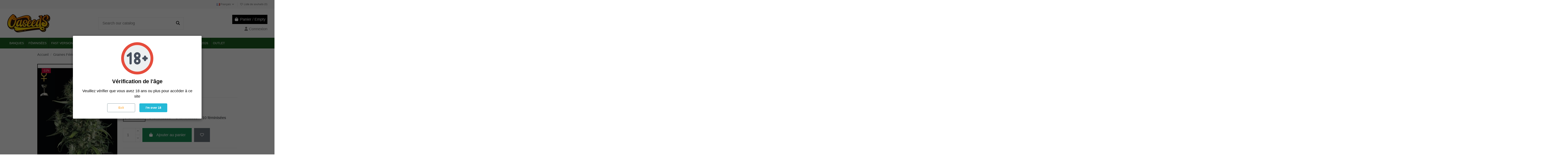

--- FILE ---
content_type: text/html; charset=utf-8
request_url: https://oaseeds.com/fr/greenhouse-seeds-neville-haze.html
body_size: 21109
content:
<!doctype html>
<html lang="fr">

<head>
    
        
  <meta charset="utf-8">


  <meta http-equiv="x-ua-compatible" content="ie=edge">



  <title>Neville Haze (Greenhouse Seeds) Graines Féminisées</title>
  
    
  
  
    
  
  <meta name="description" content="Découvrez Neville Haze de Greenhouse Seeds chez Oaseeds. Livraison discrète, cadeaux inclus! Achetez maintenant!">
  <meta name="keywords" content="cannabis,marijuana,seeds">
      <meta name="robots" content="index,index">
    
      <link rel="canonical" href="https://oaseeds.com/fr/greenhouse-seeds-neville-haze.html">    

  
              <link rel="alternate" href="https://oaseeds.com/en/greenhouse-seeds-neville-haze.html" hreflang="en-us">
            <link rel="alternate" href="https://oaseeds.com/en/greenhouse-seeds-neville-haze.html" hreflang="x-default">
                <link rel="alternate" href="https://oaseeds.com/es/greenhouse-seeds-neville-haze.html" hreflang="es-es">
                <link rel="alternate" href="https://oaseeds.com/fr/greenhouse-seeds-neville-haze.html" hreflang="fr-fr">
                <link rel="alternate" href="https://oaseeds.com/de/greenhouse-seeds-neville-haze.html" hreflang="de-de">
                <link rel="alternate" href="https://oaseeds.com/it/greenhouse-seeds-neville-haze.html" hreflang="it-it">
                

  
      

  
    

  
    
  



    <meta property="og:type" content="product">
    <meta property="og:url" content="https://oaseeds.com/fr/greenhouse-seeds-neville-haze.html">
    <meta property="og:title" content="Neville Haze (Greenhouse Seeds) Graines Féminisées">
    <meta property="og:site_name" content="Oaseeds">
    <meta property="og:description" content="Découvrez Neville Haze de Greenhouse Seeds chez Oaseeds. Livraison discrète, cadeaux inclus! Achetez maintenant!">
            <meta property="og:image" content="https://oaseeds.com/2116-thickbox_default/greenhouse-seeds-neville-haze.jpg">
        <meta property="og:image:width" content="1100">
        <meta property="og:image:height" content="1422">
    




      <meta name="viewport" content="initial-scale=1,user-scalable=no,maximum-scale=1,width=device-width">
  




  <link rel="icon" type="image/vnd.microsoft.icon" href="https://oaseeds.com/img/favicon.ico?1736253891">
  <link rel="shortcut icon" type="image/x-icon" href="https://oaseeds.com/img/favicon.ico?1736253891">
    




    <link rel="stylesheet" href="https://oaseeds.com/themes/warehouse/assets/css/theme.css" type="text/css" media="all">
  <link rel="stylesheet" href="https://oaseeds.com/modules/ets_ageverification/views/css/front.css" type="text/css" media="all">
  <link rel="stylesheet" href="https://oaseeds.com/modules/ybc_blog/views/css/blog_all.css" type="text/css" media="all">
  <link rel="stylesheet" href="https://oaseeds.com/modules/ybc_blog/views/css/slick.css" type="text/css" media="all">
  <link rel="stylesheet" href="https://oaseeds.com/modules/ybc_blog/views/css/product.css" type="text/css" media="all">
  <link rel="stylesheet" href="https://oaseeds.com/modules/ybc_blog/views/css/custom.css" type="text/css" media="all">
  <link rel="stylesheet" href="https://oaseeds.com/modules/iqitelementor/views/css/frontend.min.css" type="text/css" media="all">
  <link rel="stylesheet" href="https://oaseeds.com/modules/iqitthemeeditor/views/css/custom_s_1.css" type="text/css" media="all">
  <link rel="stylesheet" href="https://oaseeds.com/modules/iqitmegamenu/views/css/front.css" type="text/css" media="all">
  <link rel="stylesheet" href="https://oaseeds.com/modules/darique/views/css/darique.css" type="text/css" media="all">
  <link rel="stylesheet" href="https://oaseeds.com/modules/darique/views/lib/glider/glider.min.css" type="text/css" media="all">
  <link rel="stylesheet" href="https://oaseeds.com/modules/iqitwishlist/views/css/front.css" type="text/css" media="all">
  <link rel="stylesheet" href="https://oaseeds.com/modules/iqitmegamenu/views/css/iqitmegamenu_s_1.css" type="text/css" media="all">
  <link rel="stylesheet" href="https://oaseeds.com/themes/warehousechild/assets/css/font-awesome/css/font-awesome.css" type="text/css" media="all">
  <link rel="stylesheet" href="https://oaseeds.com/themes/warehousechild/assets/css/custom.css" type="text/css" media="all">




<link rel="preload" as="font"
      href="https://oaseeds.com/themes/warehouse/assets/css/font-awesome/webfonts/fa-brands-400.woff2"
      type="font/woff2" crossorigin="anonymous">

<link rel="preload" as="font"
      href="https://oaseeds.com/themes/warehouse/assets/css/font-awesome/webfonts/fa-regular-400.woff2"
      type="font/woff2" crossorigin="anonymous">

<link rel="preload" as="font"
      href="https://oaseeds.com/themes/warehouse/assets/css/font-awesome/webfonts/fa-solid-900.woff2"
      type="font/woff2" crossorigin="anonymous">

<link rel="preload" as="font"
      href="https://oaseeds.com/themes/warehouse/assets/css/font-awesome/webfonts/fa-brands-400.woff2"
      type="font/woff2" crossorigin="anonymous">

<link rel="preload stylesheet"  as="style" 
      href="https://oaseeds.com/themes/warehouse/assets/css/font-awesome/css/font-awesome-preload.css?v=6.7.2"
      type="text/css" crossorigin="anonymous">

<link rel="preload stylesheet" as="style"
      href="/themes/warehousechild/assets/css/extra.css"
      type="text/css" crossorigin="anonymous">




  

  <script>
        var DARIQUE_SWITCH_BY_CLICK = 0;
        var all_rules_in_line = 0;
        var count_gift_when_all_rules_in_line = 10;
        var dariqueGiftCountInRow = "4";
        var dariqueOrderList = "";
        var dariquePath = "https:\/\/oaseeds.com\/fr\/module\/darique\/present?ajax=1";
        var dariqueReOrderLink = "https:\/\/oaseeds.com\/fr\/module\/darique\/account?action=reorder&id_order=";
        var elementorFrontendConfig = {"isEditMode":"","stretchedSectionContainer":"","instagramToken":"","is_rtl":false,"ajax_csfr_token_url":"https:\/\/oaseeds.com\/fr\/module\/iqitelementor\/Actions?process=handleCsfrToken&ajax=1"};
        var etsSeoFo = {"currentController":"product","conf":{"removeId":true},"productHasGroups":true,"anchorSeparator":"-","productGroups":{"graines":{"idGroup":1,"type":"input","attributes":[{"id":20,"idAttribute":20,"name":"1 f\u00e9minis\u00e9e","url":"1_feminisee","idGroup":1},{"id":4,"idAttribute":4,"name":"3 f\u00e9minis\u00e9es","url":"3_feminisees","idGroup":1},{"id":1,"idAttribute":1,"name":"5 f\u00e9minis\u00e9es","url":"5_feminisees","idGroup":1},{"id":3,"idAttribute":3,"name":"10 f\u00e9minis\u00e9es","url":"10_feminisees","idGroup":1}]}},"productId":2000};
        var iqitTheme = {"rm_sticky":"0","rm_breakpoint":0,"op_preloader":"0","cart_style":"floating","cart_confirmation":"modal","h_layout":"1","f_fixed":"","f_layout":"3","h_absolute":"0","h_sticky":"menu","hw_width":"inherit","mm_content":"desktop","hm_submenu_width":"default","h_search_type":"full","pl_lazyload":true,"pl_infinity":false,"pl_rollover":true,"pl_crsl_autoplay":false,"pl_slider_ld":4,"pl_slider_d":4,"pl_slider_t":3,"pl_slider_p":2,"pp_thumbs":"bottom","pp_zoom":"inner","pp_image_layout":"carousel","pp_tabs":"tabh","pl_grid_qty":false};
        var iqitmegamenu = {"sticky":"false","containerSelector":"#wrapper > .container"};
        var iqitwishlist = {"nbProducts":0};
        var is_opc_method = "false";
        var presentPath = "https:\/\/oaseeds.com\/fr\/module\/darique\/present";
        var prestashop = {"cart":{"products":[],"totals":{"total":{"type":"total","label":"Total","amount":0,"value":"0,00\u00a0\u20ac"},"total_including_tax":{"type":"total","label":"Total TTC","amount":0,"value":"0,00\u00a0\u20ac"},"total_excluding_tax":{"type":"total","label":"Total HT :","amount":0,"value":"0,00\u00a0\u20ac"}},"subtotals":{"products":{"type":"products","label":"Sous-total","amount":0,"value":"0,00\u00a0\u20ac"},"discounts":null,"shipping":{"type":"shipping","label":"Livraison","amount":0,"value":""},"tax":null},"products_count":0,"summary_string":"0 articles","vouchers":{"allowed":1,"added":[]},"discounts":[],"minimalPurchase":5,"minimalPurchaseRequired":"Un montant total de 5,00\u00a0\u20ac HT minimum est requis pour valider votre commande. Le montant actuel de votre commande est de 0,00\u00a0\u20ac HT."},"currency":{"id":1,"name":"Euro","iso_code":"EUR","iso_code_num":"978","sign":"\u20ac"},"customer":{"lastname":null,"firstname":null,"email":null,"birthday":null,"newsletter":null,"newsletter_date_add":null,"optin":null,"website":null,"company":null,"siret":null,"ape":null,"is_logged":false,"gender":{"type":null,"name":null},"addresses":[]},"country":{"id_zone":"1","id_currency":"0","call_prefix":"34","iso_code":"ES","active":"1","contains_states":"1","need_identification_number":"0","need_zip_code":"1","zip_code_format":"NNNNN","display_tax_label":"1","name":"Spain","id":6},"language":{"name":"Fran\u00e7ais (French)","iso_code":"fr","locale":"fr-FR","language_code":"fr-fr","active":"1","is_rtl":"0","date_format_lite":"d\/m\/Y","date_format_full":"d\/m\/Y H:i:s","id":5},"page":{"title":"","canonical":"https:\/\/oaseeds.com\/fr\/greenhouse-seeds-neville-haze.html","meta":{"title":"Neville Haze (Greenhouse Seeds) Graines F\u00e9minis\u00e9es","description":"D\u00e9couvrez Neville Haze de Greenhouse Seeds chez Oaseeds. Livraison discr\u00e8te, cadeaux inclus! Achetez maintenant!","keywords":"cannabis,marijuana,seeds","robots":"index"},"page_name":"product","body_classes":{"lang-fr":true,"lang-rtl":false,"country-ES":true,"currency-EUR":true,"layout-full-width":true,"page-product":true,"tax-display-enabled":true,"page-customer-account":false,"product-id-2000":true,"product-Neville Haze":true,"product-id-category-163":true,"product-id-manufacturer-27":true,"product-id-supplier-0":true,"product-available-for-order":true},"admin_notifications":[],"password-policy":{"feedbacks":{"0":"Tr\u00e8s faible","1":"Faible","2":"Moyenne","3":"Fort","4":"Tr\u00e8s fort","Straight rows of keys are easy to guess":"Les suites de touches sur le clavier sont faciles \u00e0 deviner","Short keyboard patterns are easy to guess":"Les mod\u00e8les courts sur le clavier sont faciles \u00e0 deviner.","Use a longer keyboard pattern with more turns":"Utilisez une combinaison de touches plus longue et plus complexe.","Repeats like \"aaa\" are easy to guess":"Les r\u00e9p\u00e9titions (ex. : \"aaa\") sont faciles \u00e0 deviner.","Repeats like \"abcabcabc\" are only slightly harder to guess than \"abc\"":"Les r\u00e9p\u00e9titions (ex. : \"abcabcabc\") sont seulement un peu plus difficiles \u00e0 deviner que \"abc\".","Sequences like abc or 6543 are easy to guess":"Les s\u00e9quences (ex. : abc ou 6543) sont faciles \u00e0 deviner.","Recent years are easy to guess":"Les ann\u00e9es r\u00e9centes sont faciles \u00e0 deviner.","Dates are often easy to guess":"Les dates sont souvent faciles \u00e0 deviner.","This is a top-10 common password":"Ce mot de passe figure parmi les 10 mots de passe les plus courants.","This is a top-100 common password":"Ce mot de passe figure parmi les 100 mots de passe les plus courants.","This is a very common password":"Ceci est un mot de passe tr\u00e8s courant.","This is similar to a commonly used password":"Ce mot de passe est similaire \u00e0 un mot de passe couramment utilis\u00e9.","A word by itself is easy to guess":"Un mot seul est facile \u00e0 deviner.","Names and surnames by themselves are easy to guess":"Les noms et les surnoms seuls sont faciles \u00e0 deviner.","Common names and surnames are easy to guess":"Les noms et les pr\u00e9noms courants sont faciles \u00e0 deviner.","Use a few words, avoid common phrases":"Utilisez quelques mots, \u00e9vitez les phrases courantes.","No need for symbols, digits, or uppercase letters":"Pas besoin de symboles, de chiffres ou de majuscules.","Avoid repeated words and characters":"\u00c9viter de r\u00e9p\u00e9ter les mots et les caract\u00e8res.","Avoid sequences":"\u00c9viter les s\u00e9quences.","Avoid recent years":"\u00c9vitez les ann\u00e9es r\u00e9centes.","Avoid years that are associated with you":"\u00c9vitez les ann\u00e9es qui vous sont associ\u00e9es.","Avoid dates and years that are associated with you":"\u00c9vitez les dates et les ann\u00e9es qui vous sont associ\u00e9es.","Capitalization doesn't help very much":"Les majuscules ne sont pas tr\u00e8s utiles.","All-uppercase is almost as easy to guess as all-lowercase":"Un mot de passe tout en majuscules est presque aussi facile \u00e0 deviner qu'un mot de passe tout en minuscules.","Reversed words aren't much harder to guess":"Les mots invers\u00e9s ne sont pas beaucoup plus difficiles \u00e0 deviner.","Predictable substitutions like '@' instead of 'a' don't help very much":"Les substitutions pr\u00e9visibles comme '\"@\" au lieu de \"a\" n'aident pas beaucoup.","Add another word or two. Uncommon words are better.":"Ajoutez un autre mot ou deux. Pr\u00e9f\u00e9rez les mots peu courants."}}},"shop":{"name":"Oaseeds","logo":"https:\/\/oaseeds.com\/img\/logo-1736253891.jpg","stores_icon":"https:\/\/oaseeds.com\/img\/logo_stores.png","favicon":"https:\/\/oaseeds.com\/img\/favicon.ico"},"core_js_public_path":"\/themes\/","urls":{"base_url":"https:\/\/oaseeds.com\/","current_url":"https:\/\/oaseeds.com\/fr\/greenhouse-seeds-neville-haze.html","shop_domain_url":"https:\/\/oaseeds.com","img_ps_url":"https:\/\/oaseeds.com\/img\/","img_cat_url":"https:\/\/oaseeds.com\/img\/c\/","img_lang_url":"https:\/\/oaseeds.com\/img\/l\/","img_prod_url":"https:\/\/oaseeds.com\/img\/p\/","img_manu_url":"https:\/\/oaseeds.com\/img\/m\/","img_sup_url":"https:\/\/oaseeds.com\/img\/su\/","img_ship_url":"https:\/\/oaseeds.com\/img\/s\/","img_store_url":"https:\/\/oaseeds.com\/img\/st\/","img_col_url":"https:\/\/oaseeds.com\/img\/co\/","img_url":"https:\/\/oaseeds.com\/themes\/warehouse\/assets\/img\/","css_url":"https:\/\/oaseeds.com\/themes\/warehouse\/assets\/css\/","js_url":"https:\/\/oaseeds.com\/themes\/warehouse\/assets\/js\/","pic_url":"https:\/\/oaseeds.com\/upload\/","theme_assets":"https:\/\/oaseeds.com\/themes\/warehouse\/assets\/","theme_dir":"https:\/\/oaseeds.com\/themes\/warehousechild\/","child_theme_assets":"https:\/\/oaseeds.com\/themes\/warehousechild\/assets\/","child_img_url":"https:\/\/oaseeds.com\/themes\/warehousechild\/assets\/img\/","child_css_url":"https:\/\/oaseeds.com\/themes\/warehousechild\/assets\/css\/","child_js_url":"https:\/\/oaseeds.com\/themes\/warehousechild\/assets\/js\/","pages":{"address":"https:\/\/oaseeds.com\/fr\/adresse","addresses":"https:\/\/oaseeds.com\/fr\/adresses","authentication":"https:\/\/oaseeds.com\/fr\/login","manufacturer":"https:\/\/oaseeds.com\/fr\/banques-graines-cannabis","cart":"https:\/\/oaseeds.com\/fr\/panier","category":"https:\/\/oaseeds.com\/fr\/index.php?controller=category","cms":"https:\/\/oaseeds.com\/fr\/index.php?controller=cms","contact":"https:\/\/oaseeds.com\/fr\/nous-contacter","discount":"https:\/\/oaseeds.com\/fr\/reduction","guest_tracking":"https:\/\/oaseeds.com\/fr\/suivi-commande-invite","history":"https:\/\/oaseeds.com\/fr\/historique-commandes","identity":"https:\/\/oaseeds.com\/fr\/identite","index":"https:\/\/oaseeds.com\/fr\/","my_account":"https:\/\/oaseeds.com\/fr\/mon-compte","order_confirmation":"https:\/\/oaseeds.com\/fr\/confirmation-commande","order_detail":"https:\/\/oaseeds.com\/fr\/order-detail","order_follow":"https:\/\/oaseeds.com\/fr\/suivi-commande","order":"https:\/\/oaseeds.com\/fr\/commande","order_return":"https:\/\/oaseeds.com\/fr\/order-return","order_slip":"https:\/\/oaseeds.com\/fr\/order-slip","pagenotfound":"https:\/\/oaseeds.com\/fr\/page-introuvable","password":"https:\/\/oaseeds.com\/fr\/recuperation-mot-de-passe","pdf_invoice":"https:\/\/oaseeds.com\/fr\/pdf-invoice","pdf_order_return":"https:\/\/oaseeds.com\/fr\/pdf-order-return","pdf_order_slip":"https:\/\/oaseeds.com\/fr\/pdf-order-slip","prices_drop":"https:\/\/oaseeds.com\/fr\/promotions","product":"https:\/\/oaseeds.com\/fr\/index.php?controller=product","registration":"https:\/\/oaseeds.com\/fr\/index.php?controller=registration","search":"https:\/\/oaseeds.com\/fr\/recherche","sitemap":"https:\/\/oaseeds.com\/fr\/plan-site","stores":"https:\/\/oaseeds.com\/fr\/magasins","supplier":"https:\/\/oaseeds.com\/fr\/fournisseur","new_products":"https:\/\/oaseeds.com\/fr\/nouvelles-varietes-cannabis","brands":"https:\/\/oaseeds.com\/fr\/banques-graines-cannabis","register":"https:\/\/oaseeds.com\/fr\/index.php?controller=registration","order_login":"https:\/\/oaseeds.com\/fr\/commande?login=1"},"alternative_langs":{"en-us":"https:\/\/oaseeds.com\/en\/greenhouse-seeds-neville-haze.html","es-es":"https:\/\/oaseeds.com\/es\/greenhouse-seeds-neville-haze.html","fr-fr":"https:\/\/oaseeds.com\/fr\/greenhouse-seeds-neville-haze.html","de-de":"https:\/\/oaseeds.com\/de\/greenhouse-seeds-neville-haze.html","it-it":"https:\/\/oaseeds.com\/it\/greenhouse-seeds-neville-haze.html"},"actions":{"logout":"https:\/\/oaseeds.com\/fr\/?mylogout="},"no_picture_image":{"bySize":{"small_default":{"url":"https:\/\/oaseeds.com\/img\/p\/fr-default-small_default.jpg","width":98,"height":127},"cart_default":{"url":"https:\/\/oaseeds.com\/img\/p\/fr-default-cart_default.jpg","width":125,"height":162},"home_default":{"url":"https:\/\/oaseeds.com\/img\/p\/fr-default-home_default.jpg","width":236,"height":305},"large_default":{"url":"https:\/\/oaseeds.com\/img\/p\/fr-default-large_default.jpg","width":381,"height":492},"medium_default":{"url":"https:\/\/oaseeds.com\/img\/p\/fr-default-medium_default.jpg","width":452,"height":584},"thickbox_default":{"url":"https:\/\/oaseeds.com\/img\/p\/fr-default-thickbox_default.jpg","width":1100,"height":1422}},"small":{"url":"https:\/\/oaseeds.com\/img\/p\/fr-default-small_default.jpg","width":98,"height":127},"medium":{"url":"https:\/\/oaseeds.com\/img\/p\/fr-default-large_default.jpg","width":381,"height":492},"large":{"url":"https:\/\/oaseeds.com\/img\/p\/fr-default-thickbox_default.jpg","width":1100,"height":1422},"legend":""}},"configuration":{"display_taxes_label":true,"display_prices_tax_incl":true,"is_catalog":false,"show_prices":true,"opt_in":{"partner":true},"quantity_discount":{"type":"discount","label":"Remise sur prix unitaire"},"voucher_enabled":1,"return_enabled":0},"field_required":[],"breadcrumb":{"links":[{"title":"Accueil","url":"https:\/\/oaseeds.com\/fr\/"},{"title":"Graines F\u00e9minis\u00e9es","url":"https:\/\/oaseeds.com\/fr\/graines-feminisees"},{"title":"Neville Haze","url":"https:\/\/oaseeds.com\/fr\/greenhouse-seeds-neville-haze.html"}],"count":3},"link":{"protocol_link":"https:\/\/","protocol_content":"https:\/\/"},"time":1769046676,"static_token":"3447d728ce1fa0b271c2f1d9f3067dbd","token":"169bef2593f1964ae1dc6f9f01ab9c8a","debug":false};
        var psemailsubscription_subscription = "https:\/\/oaseeds.com\/fr\/module\/ps_emailsubscription\/subscription";
        var shop_id = 1;
      </script>



  <!-- Microdatos Organization -->
	
<script type="application/ld+json" id="adpmicrodatos-organization-ps17v5.6.4">
{
    "name" : "Oaseeds",
    "url" : "https:\/\/oaseeds.com\/",
    "logo" : [
    	{

    	"@type" : "ImageObject",
    	"url" : "https://oaseeds.com/img/logo-1736253891.jpg"
    	}
    ],
        "email" : "info@oaseeds.com",
    			"address": {
	    "@type": "PostalAddress",
	    "addressLocality": "Benidorm",
	    "postalCode": "03501",
	    "streetAddress": "Emilio Ortu\u00f1o, 19",
	    "addressRegion": "Alacant",
	    "addressCountry": "ES"
	},
			"contactPoint" : [
		{
			"@type" : "ContactPoint",
	    	"telephone" : "+34 661782152",
	    	"contactType" : "customer service",
			"contactOption": "TollFree",
	    	"availableLanguage": [ 
	    			    				    				"English (English)"
	    				    			    				    				,"Espa\u00f1ol (Spanish)"
	    				    			    				    				,"Fran\u00e7ais (French)"
	    				    			    				    				,"Deutsch (German)"
	    				    			    				    				,"Italiano (Italian)"
	    				    			    	]
	    } 
	],
			
	"@context": "http://schema.org",
	"@type" : "Organization"
}
</script>


<!-- Microdatos Webpage -->
	
<script type="application/ld+json" id="adpmicrodatos-webpage-ps17v5.6.4">
{
    "@context": "http://schema.org",
    "@type" : "WebPage",
    "isPartOf": [{
        "@type":"WebSite",
        "url":  "https://oaseeds.com/fr/",
        "name": "Oaseeds"
    }],
    "name": "Neville Haze (Greenhouse Seeds) Graines F\u00e9minis\u00e9es",
    "url": "https://oaseeds.com/fr/greenhouse-seeds-neville-haze.html"
}
</script>



<!-- Microdatos Breadcrumb -->
	<script type="application/ld+json" id="adpmicrodatos-breadcrumblist-ps17v5.6.4">
    {
        "itemListElement": [
            {
                "item": "https:\/\/oaseeds.com\/fr\/",
                "name": "Accueil",
                "position": 1,
                "@type": "ListItem"
            }, 
            {
                "item": "https:\/\/oaseeds.com\/fr\/graines-feminisees",
                "name": "Graines F\u00e9minis\u00e9es",
                "position": 2,
                "@type": "ListItem"
            } 
        ],
        "@context": "https://schema.org/",
        "@type": "BreadcrumbList"
    }
</script>

<!-- Microdatos Producto -->
			<script type="application/ld+json" id="adpmicrodatos-product-ps17v5.6.4">
{
    "name": "Neville Haze",
    "url": "https:\/\/oaseeds.com\/fr\/greenhouse-seeds-neville-haze.html",
    "productGroupID": 2000,
    "category": "graines-feminisees",
    "sku": "OAZLC1J4E00",
    "brand": {
        "@type": "Brand",
        "name": "Greenhouse Seeds"
    },
    "hasVariant" : [
{
    "name": "Neville Haze",
    "image": ["https:\/\/oaseeds.com\/2116-large_default\/greenhouse-seeds-neville-haze.jpg"],
    "url": "https:\/\/oaseeds.com\/fr\/greenhouse-seeds-neville-haze.html",
    "productID": "2000-4441",
    "sku": "OAZLC1J4E01",
     "offers": {
        "availability": "https://schema.org/InStock",
              "price": "37.38",
          "priceCurrency": "EUR",
        "url": "https:\/\/oaseeds.com\/fr\/greenhouse-seeds-neville-haze.html",
        "itemCondition": "https://schema.org/NewCondition",
        "seller":{
          "name": "Oaseeds",
          "@type": "Organization"
      },
      "@type": "Offer"
},
    "@type": "Product"
    }, 
{
    "name": "Neville Haze",
    "image": ["https:\/\/oaseeds.com\/2116-large_default\/greenhouse-seeds-neville-haze.jpg"],
    "url": "https:\/\/oaseeds.com\/fr\/greenhouse-seeds-neville-haze.html",
    "productID": "2000-4442",
    "sku": "OAZLC1J4E02",
     "offers": {
        "availability": "https://schema.org/InStock",
              "price": "66.75",
          "priceCurrency": "EUR",
        "url": "https:\/\/oaseeds.com\/fr\/greenhouse-seeds-neville-haze.html",
        "itemCondition": "https://schema.org/NewCondition",
        "seller":{
          "name": "Oaseeds",
          "@type": "Organization"
      },
      "@type": "Offer"
},
    "@type": "Product"
    }, 
{
    "name": "Neville Haze",
    "image": ["https:\/\/oaseeds.com\/2116-large_default\/greenhouse-seeds-neville-haze.jpg"],
    "url": "https:\/\/oaseeds.com\/fr\/greenhouse-seeds-neville-haze.html",
    "productID": "2000-23124",
    "sku": "OAZLC1J4E03",
     "offers": {
        "availability": "https://schema.org/InStock",
              "price": "26.70",
          "priceCurrency": "EUR",
        "url": "https:\/\/oaseeds.com\/fr\/greenhouse-seeds-neville-haze.html",
        "itemCondition": "https://schema.org/NewCondition",
        "seller":{
          "name": "Oaseeds",
          "@type": "Organization"
      },
      "@type": "Offer"
},
    "@type": "Product"
    }, 
{
    "name": "Neville Haze",
    "image": ["https:\/\/oaseeds.com\/2116-large_default\/greenhouse-seeds-neville-haze.jpg"],
    "url": "https:\/\/oaseeds.com\/fr\/greenhouse-seeds-neville-haze.html",
    "productID": "2000-35869",
    "sku": "OAZLC1J4E04",
     "offers": {
        "availability": "https://schema.org/InStock",
              "price": "11.57",
          "priceCurrency": "EUR",
        "url": "https:\/\/oaseeds.com\/fr\/greenhouse-seeds-neville-haze.html",
        "itemCondition": "https://schema.org/NewCondition",
        "seller":{
          "name": "Oaseeds",
          "@type": "Organization"
      },
      "@type": "Offer"
},
    "@type": "Product"
    } 
],

    "@context": "https://schema.org/",
    "@type": "ProductGroup"
}
</script>
	


  <!-- START OF DOOFINDER ADD TO CART SCRIPT -->
  <script>
    let item_link;
    document.addEventListener('doofinder.cart.add', function(event) {

      item_link = event.detail.link;

      const checkIfCartItemHasVariation = (cartObject) => {
        return (cartObject.item_id === cartObject.grouping_id) ? false : true;
      }

      /**
      * Returns only ID from string
      */
      const sanitizeVariationID = (variationID) => {
        return variationID.replace(/\D/g, "")
      }

      doofinderManageCart({
        cartURL          : "https://oaseeds.com/fr/panier",  //required for prestashop 1.7, in previous versions it will be empty.
        cartToken        : "3447d728ce1fa0b271c2f1d9f3067dbd",
        productID        : checkIfCartItemHasVariation(event.detail) ? event.detail.grouping_id : event.detail.item_id,
        customizationID  : checkIfCartItemHasVariation(event.detail) ? sanitizeVariationID(event.detail.item_id) : 0,   // If there are no combinations, the value will be 0
        quantity         : event.detail.amount,
        statusPromise    : event.detail.statusPromise,
        itemLink         : event.detail.link,
        group_id         : event.detail.group_id
      });
    });
  </script>
  <!-- END OF DOOFINDER ADD TO CART SCRIPT -->

  <!-- START OF DOOFINDER INTEGRATIONS SUPPORT -->
  <script data-keepinline>
    var dfKvCustomerEmail;
    if ('undefined' !== typeof klCustomer && "" !== klCustomer.email) {
      dfKvCustomerEmail = klCustomer.email;
    }
  </script>
  <!-- END OF DOOFINDER INTEGRATIONS SUPPORT -->

  <!-- START OF DOOFINDER UNIQUE SCRIPT -->
  <script data-keepinline>
    
    (function(w, k) {w[k] = window[k] || function () { (window[k].q = window[k].q || []).push(arguments) }})(window, "doofinderApp")
    

    // Custom personalization:
    doofinderApp("config", "language", "fr-fr");
    doofinderApp("config", "currency", "EUR");
      </script>
  <script src="https://eu1-config.doofinder.com/2.x/fdc79304-1f1a-424d-a3f1-a3e1e9307083.js" async></script>
  <!-- END OF DOOFINDER UNIQUE SCRIPT -->
   
<script type="text/javascript">
var unlike_text ="Unliké ce post";
var like_text ="Comme ce poste";
var baseAdminDir ='//';
var ybc_blog_product_category ='0';
var ybc_blog_polls_g_recaptcha = false;
var YBC_BLOG_CAPTCHA_TYPE = 'image';
</script>
 
<!-- MailerLite Universal -->
<script>
    
    (function(w,d,e,u,f,l,n){w[f]=w[f]||function(){(w[f].q=w[f].q||[])
    .push(arguments);},l=d.createElement(e),l.async=1,l.src=u,
            n=d.getElementsByTagName(e)[0],n.parentNode.insertBefore(l,n);})
    (window,document,'script','https://assets.mailerlite.com/js/universal.js','ml');
    ml('account', '344632');
    ml('enablePopups', 'false');
    
</script>
<!-- End MailerLite Universal -->




<script async data-api="/ipa/event" data-domain="oaseeds.com" src="/js/script.js"></script>
<script>

  window.plausible=window.plausible||function(){(plausible.q=plausible.q||[]).push(arguments)},plausible.init=plausible.init||function(i){plausible.o=i||{}};
  plausible.init({
    endpoint: "/ipa/event"
  })

</script>
    
    
            <meta property="product:pretax_price:amount" content="9.561984">
        <meta property="product:pretax_price:currency" content="EUR">
        <meta property="product:price:amount" content="11.57">
        <meta property="product:price:currency" content="EUR">
                <meta property="product:weight:value" content="0.010000">
        <meta property="product:weight:units" content="kg">
    
    

          <meta property="og:type" content="product">
      <meta property="og:url" content="https://oaseeds.com/fr/greenhouse-seeds-neville-haze.html">
      <meta property="og:title" content="Neville Haze (Greenhouse Seeds) Graines Féminisées">
      <meta property="og:site_name" content="Oaseeds">
      <meta property="og:description" content="Découvrez Neville Haze de Greenhouse Seeds chez Oaseeds. Livraison discrète, cadeaux inclus! Achetez maintenant!">
      <meta property="og:image" content="https://oaseeds.com/2116-large_default/greenhouse-seeds-neville-haze.jpg">
              <meta property="product:pretax_price:amount" content="9.561984">
      <meta property="product:pretax_price:currency" content="EUR">
      <meta property="product:price:amount" content="11.57">
      <meta property="product:price:currency" content="EUR">
              <meta property="product:weight:value" content="0.010000">
      <meta property="product:weight:units" content="kg">
              <meta name="twitter:title" content="Neville Haze (Greenhouse Seeds) Graines Féminisées">
      <meta name="twitter:description" content="Découvrez Neville Haze de Greenhouse Seeds chez Oaseeds. Livraison discrète, cadeaux inclus! Achetez maintenant!">
      <meta name="twitter:image" content="https://oaseeds.com/2116-large_default/greenhouse-seeds-neville-haze.jpg">
      <meta name="twitter:card" content="summary_large_image">
                                          <script type='application/ld+json' class='ets-seo-schema-graph--main'>
            {"@context":"https://schema.org","@graph":[{"@type":"WebSite","@id":"https://oaseeds.com/#website","url":"https://oaseeds.com/","name":"Oaseeds","potentialAction":{"@type":"SearchAction","target":"https://oaseeds.com/search?s={search_term_string}","query-input":"required name=search_term_string"}},{"@type":"BreadcrumbList","@id":"https://oaseeds.com/#breadcrumb","itemListElement":[{"@type":"ListItem","position":1,"item":{"@type":"WebPage","name":"Home","@id":"https://oaseeds.com/fr/?rewrite=greenhouse-seeds-neville-haze&id_product_attribute=35869&id_product=2000","url":"https://oaseeds.com/fr/?rewrite=greenhouse-seeds-neville-haze&id_product_attribute=35869&id_product=2000"}},{"@type":"ListItem","position":2,"item":{"@type":"WebPage","name":"Graines F\u00e9minis\u00e9es","@id":"https://oaseeds.com/fr/graines-feminisees","url":"https://oaseeds.com/fr/graines-feminisees"}},{"@type":"ListItem","position":3,"item":{"@type":"WebPage","name":"Neville Haze","@id":"https://oaseeds.com/fr/greenhouse-seeds-neville-haze.html","url":"https://oaseeds.com/fr/greenhouse-seeds-neville-haze.html"}}]}]}
        </script>
    
    </head>

<body id="product" class="lang-fr country-es currency-eur layout-full-width page-product tax-display-enabled product-id-2000 product-neville-haze product-id-category-163 product-id-manufacturer-27 product-id-supplier-0 product-available-for-order body-desktop-header-style-w-1">


    




    


<main id="main-page-content"  >
    
            

    <header id="header" class="desktop-header-style-w-1">
        
            
  <div class="header-banner">
    
  </div>




            <nav class="header-nav">
        <div class="container">
    
        <div class="row justify-content-between">
            <div class="col col-auto col-md left-nav">
                                            <div class="block-iqitlinksmanager block-iqitlinksmanager-2 block-links-inline d-inline-block">
            <ul>
                            </ul>
        </div>
    
            </div>
            <div class="col col-auto center-nav text-center">
                
             </div>
            <div class="col col-auto col-md right-nav text-right">
                

<div id="language_selector" class="d-inline-block">
    <div class="language-selector-wrapper d-inline-block">
        <div class="language-selector dropdown js-dropdown">
            <a class="expand-more" data-bs-toggle="dropdown" data-iso-code="fr"><img width="16" height="11" src="https://oaseeds.com/img/l/5.jpg" alt="Français" class="img-fluid lang-flag" /> Français <i class="fa fa-angle-down fa-fw" aria-hidden="true"></i></a>
            <div class="dropdown-menu">
                <ul>
                                            <li >
                            <a href="https://oaseeds.com/en/greenhouse-seeds-neville-haze.html" rel="alternate" hreflang="en"
                               class="dropdown-item"><img width="16" height="11" src="https://oaseeds.com/img/l/1.jpg" alt="English" class="img-fluid lang-flag"  data-iso-code="en"/> English</a>
                        </li>
                                            <li >
                            <a href="https://oaseeds.com/es/greenhouse-seeds-neville-haze.html" rel="alternate" hreflang="es"
                               class="dropdown-item"><img width="16" height="11" src="https://oaseeds.com/img/l/3.jpg" alt="Español" class="img-fluid lang-flag"  data-iso-code="es"/> Español</a>
                        </li>
                                            <li  class="current" >
                            <a href="https://oaseeds.com/fr/greenhouse-seeds-neville-haze.html" rel="alternate" hreflang="fr"
                               class="dropdown-item"><img width="16" height="11" src="https://oaseeds.com/img/l/5.jpg" alt="Français" class="img-fluid lang-flag"  data-iso-code="fr"/> Français</a>
                        </li>
                                            <li >
                            <a href="https://oaseeds.com/de/greenhouse-seeds-neville-haze.html" rel="alternate" hreflang="de"
                               class="dropdown-item"><img width="16" height="11" src="https://oaseeds.com/img/l/7.jpg" alt="Deutsch" class="img-fluid lang-flag"  data-iso-code="de"/> Deutsch</a>
                        </li>
                                            <li >
                            <a href="https://oaseeds.com/it/greenhouse-seeds-neville-haze.html" rel="alternate" hreflang="it"
                               class="dropdown-item"><img width="16" height="11" src="https://oaseeds.com/img/l/8.jpg" alt="Italiano" class="img-fluid lang-flag"  data-iso-code="it"/> Italiano</a>
                        </li>
                                    </ul>
            </div>
        </div>
    </div>
</div>
<div class="d-inline-block">
    <a href="//oaseeds.com/fr/module/iqitwishlist/view">
        <i class="fa fa-heart-o fa-fw" aria-hidden="true"></i> Liste de souhaits (<span
                id="iqitwishlist-nb"></span>)
    </a>
</div>

             </div>
        </div>

                        </div>
            </nav>
        



<div id="desktop-header" class="desktop-header-style-1">
    
            
<div class="header-top">
    <div id="desktop-header-container" class="container">
        <div class="row align-items-center">
                            <div class="col col-auto col-header-left">
                    <div id="desktop_logo">
                        
  <a href="https://oaseeds.com/fr/">
    <img class="logo img-fluid"
         src="https://oaseeds.com/img/logo-1736253891.jpg"
                  alt="Oaseeds"
         width="200"
         height="85"
    >
  </a>

                    </div>
                    
                </div>
                <div class="col col-header-center">
                                        <!-- Block search module TOP -->

<!-- Block search module TOP -->
<div id="search_widget" class="search-widget" data-search-controller-url="https://oaseeds.com/fr/module/iqitsearch/searchiqit">
    <form method="get" action="https://oaseeds.com/fr/module/iqitsearch/searchiqit">
        <div class="input-group">
            <input type="text" name="s" value="" data-all-text="Show all results"
                   data-blog-text="Blog post"
                   data-product-text="Product"
                   data-brands-text="Marque"
                   autocomplete="off" autocorrect="off" autocapitalize="off" spellcheck="false"
                   placeholder="Search our catalog" class="form-control form-search-control" />
            <button type="submit" class="search-btn" aria-label="Search our catalog">
                <i class="fa fa-search"></i>
            </button>
        </div>
    </form>
</div>
<!-- /Block search module TOP -->

<!-- /Block search module TOP -->


                    
                </div>
                        <div class="col col-auto col-header-right text-right">
                                    
                                            <div id="ps-shoppingcart-wrapper">
    <div id="ps-shoppingcart"
         class="header-cart-default ps-shoppingcart dropdown">
         <div id="blockcart" class="blockcart cart-preview"
         data-refresh-url="//oaseeds.com/fr/module/ps_shoppingcart/ajax">
        <a id="cart-toogle" class="cart-toogle header-btn header-cart-btn" data-bs-toggle="dropdown" data-bs-display="static" data-bs-auto-close="outside">
            <i class="fa fa-shopping-bag fa-fw icon" aria-hidden="true"><span class="cart-products-count-btn  d-none">0</span></i>
            <span class="info-wrapper">
            <span class="title">Panier</span>
            <span class="cart-toggle-details">
            <span class="text-faded cart-separator"> / </span>
                            Empty
                        </span>
            </span>
        </a>
        <div id="_desktop_blockcart-content" class="dropdown-menu-custom dropdown-menu">
    <div id="blockcart-content" class="blockcart-content">
        <div class="cart-title">
            <div class="w-100 d-flex align-items-center justify-content-between">
                <span class="modal-title flex-grow-1 text-truncate">Panier</span>
                <button type="button" id="js-cart-close" class="close flex-shrink-0 ms-2">
                    <span>×</span>
                </button>
             </div>     <hr>
        </div>

                    <span class="no-items">Il n'y a plus d'articles dans votre panier</span>
            </div>
</div> </div>




    </div>
</div>

                                        
                
                <div id="user_info">
            <a
                href="https://oaseeds.com/fr/login?back=https%3A%2F%2Foaseeds.com%2Ffr%2Fgreenhouse-seeds-neville-haze.html"
                title="Identifiez-vous"
                rel="nofollow"
        ><i class="fa fa-user" aria-hidden="true"></i>
            <span>Connexion</span>
        </a>
    </div>


                
            </div>
            <div class="col-12">
                <div class="row">
                    
                </div>
            </div>
        </div>
    </div>
</div>
<div class="container iqit-megamenu-container"><div id="iqitmegamenu-wrapper" class="iqitmegamenu-wrapper iqitmegamenu-all">
	<div class="container container-iqitmegamenu">
		<div id="iqitmegamenu-horizontal" class="iqitmegamenu  clearfix" role="navigation">

						
			<nav id="cbp-hrmenu" class="cbp-hrmenu cbp-horizontal cbp-hrsub-narrow">
				<ul>
											<li id="cbp-hrmenu-tab-3"
							class="cbp-hrmenu-tab cbp-hrmenu-tab-3 ">
							<a href="https://oaseeds.com/fr/banques-graines-cannabis" class="nav-link" 
										>
										

										<span class="cbp-tab-title">
											Banques</span>
																			</a>
																</li>
												<li id="cbp-hrmenu-tab-4"
							class="cbp-hrmenu-tab cbp-hrmenu-tab-4 ">
							<a href="https://oaseeds.com/fr/graines-feminisees" class="nav-link" 
										>
										

										<span class="cbp-tab-title">
											Féminisées</span>
																			</a>
																</li>
												<li id="cbp-hrmenu-tab-15"
							class="cbp-hrmenu-tab cbp-hrmenu-tab-15 ">
							<a href="https://oaseeds.com/fr/fast-version" class="nav-link" 
										>
										

										<span class="cbp-tab-title">
											Fast Version</span>
																			</a>
																</li>
												<li id="cbp-hrmenu-tab-5"
							class="cbp-hrmenu-tab cbp-hrmenu-tab-5 ">
							<a href="https://oaseeds.com/fr/autofloraison" class="nav-link" 
										>
										

										<span class="cbp-tab-title">
											Autofloraison</span>
																			</a>
																</li>
												<li id="cbp-hrmenu-tab-6"
							class="cbp-hrmenu-tab cbp-hrmenu-tab-6 ">
							<a href="https://oaseeds.com/fr/regulieres" class="nav-link" 
										>
										

										<span class="cbp-tab-title">
											Régulières</span>
																			</a>
																</li>
												<li id="cbp-hrmenu-tab-7"
							class="cbp-hrmenu-tab cbp-hrmenu-tab-7 ">
							<a href="https://oaseeds.com/fr/graines-riches-cbd" class="nav-link" 
										>
										

										<span class="cbp-tab-title">
											CBD</span>
																			</a>
																</li>
												<li id="cbp-hrmenu-tab-8"
							class="cbp-hrmenu-tab cbp-hrmenu-tab-8 ">
							<a href="https://oaseeds.com/fr/graines-en-vrac" class="nav-link" 
										>
										

										<span class="cbp-tab-title">
											En Vrac</span>
																			</a>
																</li>
												<li id="cbp-hrmenu-tab-9"
							class="cbp-hrmenu-tab cbp-hrmenu-tab-9 ">
							<a href="https://oaseeds.com/fr/content/promotions" class="nav-link" 
										>
										

										<span class="cbp-tab-title">
											Promotions</span>
																			</a>
																</li>
												<li id="cbp-hrmenu-tab-11"
							class="cbp-hrmenu-tab cbp-hrmenu-tab-11 ">
							<a href="https://oaseeds.com/fr/nouvelles-semences-2026" class="nav-link" 
										>
										

										<span class="cbp-tab-title">
											Nouveau 2026</span>
																			</a>
																</li>
												<li id="cbp-hrmenu-tab-16"
							class="cbp-hrmenu-tab cbp-hrmenu-tab-16 ">
							<a href="https://oaseeds.com/fr/outlet" class="nav-link" 
										>
										

										<span class="cbp-tab-title">
											Outlet</span>
																			</a>
																</li>
											</ul>
				</nav>
			</div>
		</div>
		<div id="sticky-cart-wrapper"></div>
	</div>

		<div id="_desktop_iqitmegamenu-mobile">
		<div id="iqitmegamenu-mobile"
			class="mobile-menu js-mobile-menu  h-100  d-flex flex-column">

			<div class="mm-panel__header  mobile-menu__header-wrapper px-2 py-2">
				<div class="mobile-menu__header js-mobile-menu__header">

					<button type="button" class="mobile-menu__back-btn js-mobile-menu__back-btn btn">
						<span aria-hidden="true" class="fa fa-angle-left  align-middle mr-4"></span>
						<span class="mobile-menu__title js-mobile-menu__title paragraph-p1 align-middle"></span>
					</button>
					
				</div>
				<button type="button" class="btn btn-icon mobile-menu__close js-mobile-menu__close" aria-label="Close"
					data-toggle="dropdown">
					<span aria-hidden="true" class="fa fa-times"></span>
				</button>
			</div>

			<div class="position-relative mobile-menu__content flex-grow-1 mx-c16 my-c24 ">
				<ul
					class="position-absolute h-100  w-100  m-0 mm-panel__scroller mobile-menu__scroller px-4 py-4">
					<li class="mobile-menu__above-content"></li>
						
		
																	<li
										class="d-flex align-items-center mobile-menu__tab mobile-menu__tab--id-3  js-mobile-menu__tab">
										<a class="flex-fill mobile-menu__link  												
											 
																				" href="https://oaseeds.com/fr/banques-graines-cannabis"  >
																						
											
										<span class="js-mobile-menu__tab-title ">Banques</span>

																					</a>
										
										
																														</li>
																	<li
										class="d-flex align-items-center mobile-menu__tab mobile-menu__tab--id-4  js-mobile-menu__tab">
										<a class="flex-fill mobile-menu__link  												
											 
																				" href="https://oaseeds.com/fr/graines-feminisees"  >
																						
											
										<span class="js-mobile-menu__tab-title ">Féminisées</span>

																					</a>
										
										
																														</li>
																	<li
										class="d-flex align-items-center mobile-menu__tab mobile-menu__tab--id-15  js-mobile-menu__tab">
										<a class="flex-fill mobile-menu__link  												
											 
																				" href="https://oaseeds.com/fr/fast-version"  >
																						
											
										<span class="js-mobile-menu__tab-title ">Fast Version</span>

																					</a>
										
										
																														</li>
																	<li
										class="d-flex align-items-center mobile-menu__tab mobile-menu__tab--id-5  js-mobile-menu__tab">
										<a class="flex-fill mobile-menu__link  												
											 
																				" href="https://oaseeds.com/fr/autofloraison"  >
																						
											
										<span class="js-mobile-menu__tab-title ">Autofloraison</span>

																					</a>
										
										
																														</li>
																	<li
										class="d-flex align-items-center mobile-menu__tab mobile-menu__tab--id-6  js-mobile-menu__tab">
										<a class="flex-fill mobile-menu__link  												
											 
																				" href="https://oaseeds.com/fr/regulieres"  >
																						
											
										<span class="js-mobile-menu__tab-title ">Régulières</span>

																					</a>
										
										
																														</li>
																	<li
										class="d-flex align-items-center mobile-menu__tab mobile-menu__tab--id-7  js-mobile-menu__tab">
										<a class="flex-fill mobile-menu__link  												
											 
																				" href="https://oaseeds.com/fr/graines-riches-cbd"  >
																						
											
										<span class="js-mobile-menu__tab-title ">CBD</span>

																					</a>
										
										
																														</li>
																	<li
										class="d-flex align-items-center mobile-menu__tab mobile-menu__tab--id-8  js-mobile-menu__tab">
										<a class="flex-fill mobile-menu__link  												
											 
																				" href="https://oaseeds.com/fr/graines-en-vrac"  >
																						
											
										<span class="js-mobile-menu__tab-title ">En Vrac</span>

																					</a>
										
										
																														</li>
																	<li
										class="d-flex align-items-center mobile-menu__tab mobile-menu__tab--id-9  js-mobile-menu__tab">
										<a class="flex-fill mobile-menu__link  												
											 
																				" href="https://oaseeds.com/fr/content/promotions"  >
																						
											
										<span class="js-mobile-menu__tab-title ">Promotions</span>

																					</a>
										
										
																														</li>
																	<li
										class="d-flex align-items-center mobile-menu__tab mobile-menu__tab--id-11  js-mobile-menu__tab">
										<a class="flex-fill mobile-menu__link  												
											 
																				" href="https://oaseeds.com/fr/nouvelles-semences-2026"  >
																						
											
										<span class="js-mobile-menu__tab-title ">Nouveau 2026</span>

																					</a>
										
										
																														</li>
																	<li
										class="d-flex align-items-center mobile-menu__tab mobile-menu__tab--id-16  js-mobile-menu__tab">
										<a class="flex-fill mobile-menu__link  												
											 
																				" href="https://oaseeds.com/fr/outlet"  >
																						
											
										<span class="js-mobile-menu__tab-title ">Outlet</span>

																					</a>
										
										
																														</li>
																		<li class="mobile-menu__below-content"> </li>
				</ul>
			</div>

			<div class="js-top-menu-bottom mobile-menu__footer justify-content-between px-4 py-4">
				

			<div class="d-flex align-items-start mobile-menu__language-currency js-mobile-menu__language-currency">

			
									


<div class="mobile-menu__language-selector d-inline-block mr-4">
    Français
    <div class="mobile-menu__language-currency-dropdown">
        <ul>
                          
                <li class="my-3">
                    <a href="https://oaseeds.com/en/the-kush-brothers-seeds-the-dark-side.html" rel="alternate" class="text-reset"
                        hreflang="en">
                            English
                    </a>
                </li>
                                          
                <li class="my-3">
                    <a href="https://oaseeds.com/es/the-kush-brothers-seeds-the-dark-side.html" rel="alternate" class="text-reset"
                        hreflang="es">
                            Español
                    </a>
                </li>
                                                                   
                <li class="my-3">
                    <a href="https://oaseeds.com/de/the-kush-brothers-seeds-the-dark-side.html" rel="alternate" class="text-reset"
                        hreflang="de">
                            Deutsch
                    </a>
                </li>
                                          
                <li class="my-3">
                    <a href="https://oaseeds.com/it/the-kush-brothers-seeds-the-dark-side.html" rel="alternate" class="text-reset"
                        hreflang="it">
                            Italiano
                    </a>
                </li>
                                    </ul>
    </div>
</div>							

			
									

<div class="mobile-menu__currency-selector d-inline-block">
    EUR     €    <div class="mobile-menu__language-currency-dropdown">
        <ul>
                                                </ul>
    </div>
</div>							

			</div>


			<div class="mobile-menu__user">
			<a href="https://oaseeds.com/fr/mon-compte" class="text-reset"><i class="fa fa-user" aria-hidden="true"></i>
				
									Connexion
								
			</a>
			</div>


			</div>
		</div>
	</div></div>


    </div>



    <div id="mobile-header" class="mobile-header-style-1">
                    <div id="mobile-header-sticky">
    <div class="container">
        <div class="mobile-main-bar">
            <div class="row no-gutters align-items-center row-mobile-header">
                <div class="col col-auto col-mobile-btn col-mobile-btn-menu col-mobile-menu-push">
                    <a class="m-nav-btn js-m-nav-btn-menu" data-bs-toggle="dropdown" data-bs-display="static"><i class="fa fa-bars" aria-hidden="true"></i>
                        <span>Menu</span></a>
                    <div id="mobile_menu_click_overlay"></div>
                    <div id="_mobile_iqitmegamenu-mobile" class="dropdown-menu-custom dropdown-menu"></div>
                </div>
                <div id="mobile-btn-search" class="col col-auto col-mobile-btn col-mobile-btn-search">
                    <a class="m-nav-btn" data-bs-toggle="dropdown" data-bs-display="static"><i class="fa fa-search" aria-hidden="true"></i>
                        <span>Rechercher</span></a>
                    <div id="search-widget-mobile" class="dropdown-content dropdown-menu dropdown-mobile search-widget">
                        
                                                    
<!-- Block search module TOP -->
<form method="get" action="https://oaseeds.com/fr/module/iqitsearch/searchiqit">
    <div class="input-group">
        <input type="text" name="s" value=""
               placeholder="Rechercher"
               data-all-text="Show all results"
               data-blog-text="Blog post"
               data-product-text="Product"
               data-brands-text="Marque"
               autocomplete="off" autocorrect="off" autocapitalize="off" spellcheck="false"
               class="form-control form-search-control">
        <button type="submit" class="search-btn" aria-label="Search our catalog">
            <i class="fa fa-search"></i>
        </button>
    </div>
</form>
<!-- /Block search module TOP -->

                                                
                    </div>
                </div>
                <div class="col col-mobile-logo text-center">
                    
  <a href="https://oaseeds.com/fr/">
    <img class="logo img-fluid"
         src="https://oaseeds.com/img/logo-1736253891.jpg"
                  alt="Oaseeds"
         width="200"
         height="85"
    >
  </a>

                </div>
                <div class="col col-auto col-mobile-btn col-mobile-btn-account">
                    <a href="https://oaseeds.com/fr/mon-compte" class="m-nav-btn"><i class="fa fa-user" aria-hidden="true"></i>
                        <span>
                            
                                                            Connexion
                                                        
                        </span></a>
                </div>
                
                                <div class="col col-auto col-mobile-btn col-mobile-btn-cart ps-shoppingcart dropdown">
                    <div id="mobile-cart-wrapper">
                    <a id="mobile-cart-toogle"  class="m-nav-btn" data-bs-auto-close="outside" data-bs-toggle="dropdown" data-bs-display="static"><i class="fa fa-shopping-bag mobile-bag-icon" aria-hidden="true"><span id="mobile-cart-products-count" class="cart-products-count cart-products-count-btn">
                                
                                                                    0
                                                                
                            </span></i>
                        <span>Panier</span></a>
                    <div id="_mobile_blockcart-content" class="dropdown-menu-custom dropdown-menu"></div>
                    </div>
                </div>
                            </div>
        </div>
    </div>
</div>            </div>



        
    </header>
    

    <section id="wrapper">
        
        
<div class="container">
<nav data-depth="3" class="breadcrumb">
                <div class="row align-items-center">
                <div class="col">
                    <ol>
                        
                            


                                 
                                                                            <li>
                                            <a href="https://oaseeds.com/fr/"><span>Accueil</span></a>
                                        </li>
                                                                    

                            


                                 
                                                                            <li>
                                            <a href="https://oaseeds.com/fr/graines-feminisees"><span>Graines Féminisées</span></a>
                                        </li>
                                                                    

                            


                                 
                                                                            <li>
                                            <span>Neville Haze</span>
                                        </li>
                                                                    

                                                    
                    </ol>
                </div>
                <div class="col col-auto"> </div>
            </div>
            </nav>

</div>
        <div id="inner-wrapper" class="container">
            
            
                
   <aside id="notifications">
        
        
        
      
  </aside>
              

            

                
    <div id="content-wrapper" class="js-content-wrapper">
        
        
    <section id="main">
        <div id="product-preloader"><i class="fa fa-circle-o-notch fa-spin"></i></div>
        <div id="main-product-wrapper" class="product-container js-product-container">
        <meta content="https://oaseeds.com/fr/greenhouse-seeds-neville-haze.html">


        <div class="row product-info-row">
            <div class="col-md-5 col-product-image">
                
                        

                            
                                    <div class="images-container js-images-container images-container-bottom">
                    
    <div class="product-cover">

        

    <ul class="product-flags js-product-flags">
                                <li class="product-flag discount">-11%</li>
            </ul>

        <div id="product-images-large" class="product-images-large swiper swiper-container">
            <div class="swiper-wrapper">
            
                                                            <div class="product-lmage-large swiper-slide  js-thumb-selected">
                            <div class="easyzoom easyzoom-product">
                                <a href="https://oaseeds.com/2116-thickbox_default/greenhouse-seeds-neville-haze.jpg" class="js-easyzoom-trigger" rel="nofollow"></a>
                            </div>
                            <a class="expander" data-bs-toggle="modal" data-bs-target="#product-modal"><span><i class="fa fa-expand" aria-hidden="true"></i></span></a>                            <picture>
                                                                                    <img    
                                    loading="lazy"
                                    src="https://oaseeds.com/2116-large_default/greenhouse-seeds-neville-haze.jpg"
                                    data-image-large-src="https://oaseeds.com/2116-thickbox_default/greenhouse-seeds-neville-haze.jpg" data-image-large-sources="{&quot;jpg&quot;:&quot;https:\/\/oaseeds.com\/2116-thickbox_default\/greenhouse-seeds-neville-haze.jpg&quot;}"                                    alt="Neville Haze"
                                    content="https://oaseeds.com/2116-large_default/greenhouse-seeds-neville-haze.jpg"
                                    width="381"
                                    height="492"
                                    src="data:image/svg+xml,%3Csvg xmlns='http://www.w3.org/2000/svg' viewBox='0 0 381 492'%3E%3C/svg%3E"
                                    class="img-fluid swiper-lazy"
                            >
                            </picture>
                        </div>
                                                    
            </div>
            <div class="swiper-button-prev swiper-button-inner-prev swiper-button-arrow"></div>
            <div class="swiper-button-next swiper-button-inner-next swiper-button-arrow"></div>
        </div>
    </div>


            

        <div class="js-qv-mask mask position-relative">
        <div id="product-images-thumbs" class="product-images js-qv-product-images swiper swiper-container swiper-cls-fix desktop-swiper-cls-fix-5 swiper-cls-row-fix-1 tablet-swiper-cls-fix-5 mobile-swiper-cls-fix-5 ">
            <div class="swiper-wrapper">
            
                           <div class="swiper-slide"> <div class="thumb-container js-thumb-container">
                    <picture>
                                                            <img
                            class="thumb js-thumb  selected js-thumb-selected  img-fluid swiper-lazy"
                            data-image-medium-src="https://oaseeds.com/2116-medium_default/greenhouse-seeds-neville-haze.jpg"
                            data-image-large-src="https://oaseeds.com/2116-thickbox_default/greenhouse-seeds-neville-haze.jpg" data-image-large-sources="{&quot;jpg&quot;:&quot;https:\/\/oaseeds.com\/2116-thickbox_default\/greenhouse-seeds-neville-haze.jpg&quot;}"                            src="https://oaseeds.com/2116-medium_default/greenhouse-seeds-neville-haze.jpg"
                                                            alt="Neville Haze"
                                title="Neville Haze"
                                                        title="Neville Haze"
                            width="452"
                            height="584"
                            loading="lazy"
                    >
                    </picture>
                </div> </div>
                        
            </div>
            <div class="swiper-button-prev swiper-button-inner-prev swiper-button-arrow"></div>
            <div class="swiper-button-next swiper-button-inner-next swiper-button-arrow"></div>
        </div>
    </div>
    
            </div>




                            

                            
                                <div class="after-cover-tumbnails text-center"></div>
                            

                            
                                <div class="after-cover-tumbnails2 mt-4"></div>
                            
                        
                
            </div>

            <div class="col-md-7 col-product-info">
                <div id="col-product-info">
                
                    <div class="product_header_container clearfix">

                        
                        <h1 class="h1 page-title">
                            
                            Neville Haze 

                                                            de Greenhouse Seeds
                                                        
                        </h1>
                        

                        <div class="product-seedbank-link">
                            <a href="https://oaseeds.com/fr/brand/greenhouse-seeds">
                                Marque: Greenhouse Seeds
                            </a>
                        </div>

                        
                            
                            
                        

                                                    
                                


    <div class="product-prices js-product-prices">

        
                    


                            
                                    <span id="product-availability"
                          class="js-product-availability badge  badge-success product-available">
                                        <i class="fa fa-check rtl-no-flip" aria-hidden="true"></i>
                                                     In Stock
                                  </span>
                            
        

        
            <div class="has-discount">

                <div>
                    <span class="current-price"><span class="product-price current-price-value" content="11.57">
                                                                                      11,57 €
                                                    </span></span>
                                            <span class="product-discount">
                            
                            <span class="regular-price">13,00 €</span>
                         </span>

                                                    <span class="badge badge-discount discount discount-percentage">-11%</span>
                        
                        <meta itemprop="priceValidUntil" content="2028-07-31 00:00:00"/>
                                    </div>

                
                                    
            </div>
        

        
                    

        
                      

        
                    

        

            <div class="tax-shipping-delivery-label">
                                    TTC
                                
                
                                                                                                            </div>

        
            </div>






                            
                                            </div>
                

                <div class="product-information">
                    
                        <div id="product-description-short-2000"
                              class="rte-content product-description"></div>
                    

                    
                    <div class="product-actions js-product-actions">
                        
                            <form action="https://oaseeds.com/fr/panier" method="post" id="add-to-cart-or-refresh">
                                <input type="hidden" name="token" value="3447d728ce1fa0b271c2f1d9f3067dbd">
                                <input type="hidden" name="id_product" value="2000"
                                       id="product_page_product_id">
                                <input type="hidden" name="id_customization" value="0" id="product_customization_id" class="js-product-customization-id">

                                
                                    
                                    <div class="product-variants js-product-variants">

                    <div class="clearfix product-variants-item product-variants-item-1">
            <span class="form-control-label">Graines</span>
                            <ul id="group_1">
                                            <li class="input-container float-left ">
                            <input class="input-radio" type="radio" data-product-attribute="1"
                                   name="group[1]"
                                   title="1 féminisée"
                                   value="20" checked="checked">
                            <span class="radio-label">1 féminisée</span>
                        </li>
                                            <li class="input-container float-left ">
                            <input class="input-radio" type="radio" data-product-attribute="1"
                                   name="group[1]"
                                   title="3 féminisées"
                                   value="4">
                            <span class="radio-label">3 féminisées</span>
                        </li>
                                            <li class="input-container float-left ">
                            <input class="input-radio" type="radio" data-product-attribute="1"
                                   name="group[1]"
                                   title="5 féminisées"
                                   value="1">
                            <span class="radio-label">5 féminisées</span>
                        </li>
                                            <li class="input-container float-left ">
                            <input class="input-radio" type="radio" data-product-attribute="1"
                                   name="group[1]"
                                   title="10 féminisées"
                                   value="3">
                            <span class="radio-label">10 féminisées</span>
                        </li>
                                    </ul>
                    </div>
            </div>




                                

                                
                                                                    

                                
                                
                                    <div class="product-add-to-cart pt-3 js-product-add-to-cart">

            
            <div class="row extra-small-gutters product-quantity ">
                <div class="col col-12 col-sm-auto col-add-qty">
                    <div class="qty ">
                        <input
                                type="number"
                                name="qty"
                                id="quantity_wanted"
                                inputmode="numeric"
                                pattern="[0-9]*"
                                                                    value="1"
                                    min="1"
                                                                class="input-group "
                        >
                    </div>
                </div>
                <div class="col col-12 col-sm-auto col-add-btn ">
                    <div class="add">
                        <button
                                class="btn btn-primary btn-lg add-to-cart"
                                data-button-action="add-to-cart"
                                type="submit"
                                                        >
                            <i class="fa fa-shopping-bag fa-fw bag-icon" aria-hidden="true"></i>
                            <i class="fa fa-circle-o-notch fa-spin fa-fw spinner-icon" aria-hidden="true"></i>
                            Ajouter au panier
                        </button>

                    </div>
                </div>
                    <div class="col col-sm-auto col-add-wishlist">
        <button type="button" data-toggle="tooltip" data-placement="top"  title="Ajouter à la liste de souhaits"
           class="btn btn-secondary btn-lg btn-iconic btn-iqitwishlist-add js-iqitwishlist-add" data-animation="false" id="iqit-wishlist-product-btn"
           data-id-product="2000"
           data-id-product-attribute="35869"
           data-token="3447d728ce1fa0b271c2f1d9f3067dbd"
           data-url="//oaseeds.com/fr/module/iqitwishlist/actions">
            <i class="fa fa-heart-o not-added" aria-hidden="true"></i> <i class="fa fa-heart added"
                                                                          aria-hidden="true"></i>
        </button>
    </div>

            </div>
            
        

        
            <p class="product-minimal-quantity js-product-minimal-quantity">
                            </p>
        
    
</div>
                                

                                
                                    <section class="product-discounts js-product-discounts mb-3">
</section>


                                

                                
                            </form>
                            
                                <div class="product-additional-info js-product-additional-info">
  
</div>
                            
                        

                        
                            
                        

                        
                    </div>
                </div>
                </div>
            </div>

            
        </div>

            

                                    

    <div class="tabs product-tabs">
    <a name="products-tab-anchor" id="products-tab-anchor"> &nbsp;</a>
        <ul id="product-infos-tabs" class="nav nav-tabs">
                                        
                                        <li class="nav-item  " id="product-details-tab-nav">
                <a class="nav-link active" data-bs-toggle="tab"
                   href="#product-details-tab">
                    Détails du produit
                </a>
            </li>
            
            
            
                    </ul>


        <div id="product-infos-tabs-content"  class="tab-content">
                        <div class="tab-pane  in active"
                 id="product-details-tab"
            >

                
                    <div id="product-details" data-product="{&quot;id_shop_default&quot;:&quot;1&quot;,&quot;id_manufacturer&quot;:&quot;27&quot;,&quot;id_supplier&quot;:&quot;0&quot;,&quot;reference&quot;:&quot;OAZLC1J4E00&quot;,&quot;is_virtual&quot;:&quot;0&quot;,&quot;delivery_in_stock&quot;:&quot;&quot;,&quot;delivery_out_stock&quot;:&quot;&quot;,&quot;id_category_default&quot;:&quot;163&quot;,&quot;on_sale&quot;:&quot;0&quot;,&quot;online_only&quot;:&quot;0&quot;,&quot;ecotax&quot;:0,&quot;minimal_quantity&quot;:&quot;1&quot;,&quot;low_stock_threshold&quot;:&quot;0&quot;,&quot;low_stock_alert&quot;:&quot;0&quot;,&quot;price&quot;:&quot;11,57\u00a0\u20ac&quot;,&quot;unity&quot;:&quot;&quot;,&quot;unit_price&quot;:&quot;&quot;,&quot;unit_price_ratio&quot;:0,&quot;additional_shipping_cost&quot;:&quot;0.000000&quot;,&quot;customizable&quot;:&quot;0&quot;,&quot;text_fields&quot;:&quot;0&quot;,&quot;uploadable_files&quot;:&quot;0&quot;,&quot;active&quot;:&quot;1&quot;,&quot;redirect_type&quot;:&quot;default&quot;,&quot;id_type_redirected&quot;:&quot;0&quot;,&quot;available_for_order&quot;:&quot;1&quot;,&quot;available_date&quot;:null,&quot;show_condition&quot;:&quot;0&quot;,&quot;condition&quot;:&quot;new&quot;,&quot;show_price&quot;:&quot;1&quot;,&quot;indexed&quot;:&quot;1&quot;,&quot;visibility&quot;:&quot;both&quot;,&quot;cache_default_attribute&quot;:&quot;35869&quot;,&quot;advanced_stock_management&quot;:&quot;0&quot;,&quot;date_add&quot;:&quot;2013-12-11 01:52:06&quot;,&quot;date_upd&quot;:&quot;2024-05-21 10:34:08&quot;,&quot;pack_stock_type&quot;:&quot;3&quot;,&quot;meta_description&quot;:&quot;D\u00e9couvrez Neville Haze de Greenhouse Seeds chez Oaseeds. Livraison discr\u00e8te, cadeaux inclus! Achetez maintenant!&quot;,&quot;meta_keywords&quot;:&quot;cannabis,marijuana,seeds&quot;,&quot;meta_title&quot;:&quot;Neville Haze (Greenhouse Seeds) Graines F\u00e9minis\u00e9es&quot;,&quot;link_rewrite&quot;:&quot;greenhouse-seeds-neville-haze&quot;,&quot;name&quot;:&quot;Neville Haze&quot;,&quot;description&quot;:&quot;&quot;,&quot;description_short&quot;:&quot;&quot;,&quot;available_now&quot;:&quot;In Stock&quot;,&quot;available_later&quot;:&quot;&quot;,&quot;id&quot;:2000,&quot;id_product&quot;:2000,&quot;out_of_stock&quot;:2,&quot;new&quot;:0,&quot;id_product_attribute&quot;:35869,&quot;quantity_wanted&quot;:1,&quot;extraContent&quot;:[],&quot;allow_oosp&quot;:0,&quot;category&quot;:&quot;graines-feminisees&quot;,&quot;category_name&quot;:&quot;Graines F\u00e9minis\u00e9es&quot;,&quot;link&quot;:&quot;https:\/\/oaseeds.com\/fr\/greenhouse-seeds-neville-haze.html&quot;,&quot;manufacturer_name&quot;:&quot;Greenhouse Seeds&quot;,&quot;attribute_price&quot;:10.743802,&quot;price_tax_exc&quot;:9.561984,&quot;price_without_reduction&quot;:13,&quot;reduction&quot;:1.43,&quot;specific_prices&quot;:{&quot;id_specific_price&quot;:&quot;1874764&quot;,&quot;id_specific_price_rule&quot;:&quot;9&quot;,&quot;id_cart&quot;:&quot;0&quot;,&quot;id_product&quot;:&quot;2000&quot;,&quot;id_shop&quot;:&quot;1&quot;,&quot;id_shop_group&quot;:&quot;0&quot;,&quot;id_currency&quot;:&quot;0&quot;,&quot;id_country&quot;:&quot;0&quot;,&quot;id_group&quot;:&quot;0&quot;,&quot;id_customer&quot;:&quot;0&quot;,&quot;id_product_attribute&quot;:&quot;0&quot;,&quot;price&quot;:&quot;-1.000000&quot;,&quot;from_quantity&quot;:&quot;1&quot;,&quot;reduction&quot;:&quot;0.110000&quot;,&quot;reduction_tax&quot;:&quot;1&quot;,&quot;reduction_type&quot;:&quot;percentage&quot;,&quot;from&quot;:&quot;2017-11-26 23:59:00&quot;,&quot;to&quot;:&quot;2028-07-31 00:00:00&quot;,&quot;score&quot;:&quot;48&quot;},&quot;quantity&quot;:9999999,&quot;quantity_all_versions&quot;:39999998,&quot;id_image&quot;:&quot;fr-default&quot;,&quot;features&quot;:{&quot;4&quot;:{&quot;name&quot;:&quot;THC&quot;,&quot;id_feature&quot;:&quot;4&quot;,&quot;values_extra&quot;:{&quot;89&quot;:{&quot;id_feature_value&quot;:89,&quot;label&quot;:&quot;Tr\u00e8s \u00e9lev\u00e9 (20% ou +)&quot;}},&quot;values&quot;:[&quot;Tr\u00e8s \u00e9lev\u00e9 (20% ou +)&quot;],&quot;value&quot;:&quot;Tr\u00e8s \u00e9lev\u00e9 (20% ou +)&quot;},&quot;8&quot;:{&quot;name&quot;:&quot;% THC&quot;,&quot;id_feature&quot;:&quot;8&quot;,&quot;values_extra&quot;:{&quot;59439&quot;:{&quot;id_feature_value&quot;:59439,&quot;label&quot;:&quot;22.6&quot;}},&quot;values&quot;:[&quot;22.6&quot;],&quot;value&quot;:&quot;22.6&quot;},&quot;1&quot;:{&quot;name&quot;:&quot;CBD&quot;,&quot;id_feature&quot;:&quot;1&quot;,&quot;values_extra&quot;:{&quot;79&quot;:{&quot;id_feature_value&quot;:79,&quot;label&quot;:&quot;Faible (0 - 1%)&quot;}},&quot;values&quot;:[&quot;Faible (0 - 1%)&quot;],&quot;value&quot;:&quot;Faible (0 - 1%)&quot;},&quot;9&quot;:{&quot;name&quot;:&quot;% CBD&quot;,&quot;id_feature&quot;:&quot;9&quot;,&quot;values_extra&quot;:{&quot;59440&quot;:{&quot;id_feature_value&quot;:59440,&quot;label&quot;:&quot;0.15&quot;}},&quot;values&quot;:[&quot;0.15&quot;],&quot;value&quot;:&quot;0.15&quot;},&quot;20&quot;:{&quot;name&quot;:&quot;% CBN&quot;,&quot;id_feature&quot;:&quot;20&quot;,&quot;values_extra&quot;:{&quot;59441&quot;:{&quot;id_feature_value&quot;:59441,&quot;label&quot;:&quot;0.17&quot;}},&quot;values&quot;:[&quot;0.17&quot;],&quot;value&quot;:&quot;0.17&quot;},&quot;5&quot;:{&quot;name&quot;:&quot;Lignage&quot;,&quot;id_feature&quot;:&quot;5&quot;,&quot;values_extra&quot;:{&quot;59442&quot;:{&quot;id_feature_value&quot;:59442,&quot;label&quot;:&quot;Haze&quot;}},&quot;values&quot;:[&quot;Haze&quot;],&quot;value&quot;:&quot;Haze&quot;},&quot;10&quot;:{&quot;name&quot;:&quot;Sexe&quot;,&quot;id_feature&quot;:&quot;10&quot;,&quot;values_extra&quot;:{&quot;131&quot;:{&quot;id_feature_value&quot;:131,&quot;label&quot;:&quot;F\u00e9minis\u00e9e&quot;}},&quot;values&quot;:[&quot;F\u00e9minis\u00e9e&quot;],&quot;value&quot;:&quot;F\u00e9minis\u00e9e&quot;},&quot;2&quot;:{&quot;name&quot;:&quot;Vari\u00e9t\u00e9&quot;,&quot;id_feature&quot;:&quot;2&quot;,&quot;values_extra&quot;:{&quot;76&quot;:{&quot;id_feature_value&quot;:76,&quot;label&quot;:&quot;Principalement Sativa&quot;}},&quot;values&quot;:[&quot;Principalement Sativa&quot;],&quot;value&quot;:&quot;Principalement Sativa&quot;},&quot;11&quot;:{&quot;name&quot;:&quot;Photoperiod&quot;,&quot;id_feature&quot;:&quot;11&quot;,&quot;values_extra&quot;:{&quot;133&quot;:{&quot;id_feature_value&quot;:133,&quot;label&quot;:&quot;Normal&quot;}},&quot;values&quot;:[&quot;Normal&quot;],&quot;value&quot;:&quot;Normal&quot;},&quot;15&quot;:{&quot;name&quot;:&quot;Flowering&quot;,&quot;id_feature&quot;:&quot;15&quot;,&quot;values_extra&quot;:{&quot;221&quot;:{&quot;id_feature_value&quot;:221,&quot;label&quot;:&quot;Long: over 12 weeks&quot;}},&quot;values&quot;:[&quot;Long: over 12 weeks&quot;],&quot;value&quot;:&quot;Long: over 12 weeks&quot;},&quot;16&quot;:{&quot;name&quot;:&quot;Temps de Floraison (jours)&quot;,&quot;id_feature&quot;:&quot;16&quot;,&quot;values_extra&quot;:{&quot;59443&quot;:{&quot;id_feature_value&quot;:59443,&quot;label&quot;:&quot;98&quot;}},&quot;values&quot;:[&quot;98&quot;],&quot;value&quot;:&quot;98&quot;},&quot;17&quot;:{&quot;name&quot;:&quot;R\u00e9colte Ext\u00e9rieure&quot;,&quot;id_feature&quot;:&quot;17&quot;,&quot;values_extra&quot;:{&quot;241&quot;:{&quot;id_feature_value&quot;:241,&quot;label&quot;:&quot;Novembre&quot;}},&quot;values&quot;:[&quot;Novembre&quot;],&quot;value&quot;:&quot;Novembre&quot;},&quot;7&quot;:{&quot;name&quot;:&quot;Yield Infoor&quot;,&quot;id_feature&quot;:&quot;7&quot;,&quot;values_extra&quot;:{&quot;59444&quot;:{&quot;id_feature_value&quot;:59444,&quot;label&quot;:&quot;700&quot;}},&quot;values&quot;:[&quot;700&quot;],&quot;value&quot;:&quot;700&quot;},&quot;6&quot;:{&quot;name&quot;:&quot;Yield Outdoor&quot;,&quot;id_feature&quot;:&quot;6&quot;,&quot;values_extra&quot;:{&quot;59445&quot;:{&quot;id_feature_value&quot;:59445,&quot;label&quot;:&quot;1200&quot;}},&quot;values&quot;:[&quot;1200&quot;],&quot;value&quot;:&quot;1200&quot;},&quot;12&quot;:{&quot;name&quot;:&quot;Saveur&quot;,&quot;id_feature&quot;:&quot;12&quot;,&quot;values_extra&quot;:{&quot;156&quot;:{&quot;id_feature_value&quot;:156,&quot;label&quot;:&quot;Floral&quot;},&quot;154&quot;:{&quot;id_feature_value&quot;:154,&quot;label&quot;:&quot;Diesel&quot;},&quot;180&quot;:{&quot;id_feature_value&quot;:180,&quot;label&quot;:&quot;Sucr\u00e9&quot;}},&quot;values&quot;:[&quot;Floral&quot;,&quot;Diesel&quot;,&quot;Sucr\u00e9&quot;],&quot;value&quot;:&quot;Floral, Diesel, Sucr\u00e9&quot;},&quot;13&quot;:{&quot;name&quot;:&quot;Effets&quot;,&quot;id_feature&quot;:&quot;13&quot;,&quot;values_extra&quot;:{&quot;202&quot;:{&quot;id_feature_value&quot;:202,&quot;label&quot;:&quot;Exaltation&quot;},&quot;195&quot;:{&quot;id_feature_value&quot;:195,&quot;label&quot;:&quot;Gloussement&quot;},&quot;200&quot;:{&quot;id_feature_value&quot;:200,&quot;label&quot;:&quot;Loquacit\u00e9&quot;},&quot;193&quot;:{&quot;id_feature_value&quot;:193,&quot;label&quot;:&quot;Euphorie&quot;},&quot;196&quot;:{&quot;id_feature_value&quot;:196,&quot;label&quot;:&quot;Bonheur&quot;}},&quot;values&quot;:[&quot;Exaltation&quot;,&quot;Gloussement&quot;,&quot;Loquacit\u00e9&quot;,&quot;Euphorie&quot;,&quot;Bonheur&quot;],&quot;value&quot;:&quot;Exaltation, Gloussement, Loquacit\u00e9, Euphorie, Bonheur&quot;},&quot;14&quot;:{&quot;name&quot;:&quot;Usage Th\u00e9rapeutique&quot;,&quot;id_feature&quot;:&quot;14&quot;,&quot;values_extra&quot;:{&quot;218&quot;:{&quot;id_feature_value&quot;:218,&quot;label&quot;:&quot;Stress&quot;}},&quot;values&quot;:[&quot;Stress&quot;],&quot;value&quot;:&quot;Stress&quot;}},&quot;attachments&quot;:[],&quot;virtual&quot;:0,&quot;pack&quot;:0,&quot;packItems&quot;:[],&quot;nopackprice&quot;:0,&quot;customization_required&quot;:false,&quot;attributes&quot;:{&quot;1&quot;:{&quot;id_attribute&quot;:&quot;20&quot;,&quot;id_attribute_group&quot;:&quot;1&quot;,&quot;name&quot;:&quot;1 f\u00e9minis\u00e9e&quot;,&quot;group&quot;:&quot;Graines&quot;,&quot;public_group&quot;:&quot;Graines&quot;,&quot;reference&quot;:&quot;OAZLC1J4E04&quot;,&quot;ean13&quot;:&quot;&quot;,&quot;isbn&quot;:&quot;&quot;,&quot;upc&quot;:&quot;&quot;,&quot;mpn&quot;:&quot;&quot;,&quot;available_now&quot;:&quot;&quot;,&quot;available_later&quot;:&quot;&quot;}},&quot;rate&quot;:21,&quot;tax_name&quot;:&quot;IVA ES 21%&quot;,&quot;ecotax_rate&quot;:0,&quot;customizations&quot;:{&quot;fields&quot;:[]},&quot;id_customization&quot;:0,&quot;is_customizable&quot;:false,&quot;show_quantities&quot;:false,&quot;quantity_label&quot;:&quot;Produits&quot;,&quot;quantity_discounts&quot;:[],&quot;customer_group_discount&quot;:0,&quot;images&quot;:[{&quot;cover&quot;:&quot;1&quot;,&quot;id_image&quot;:&quot;2116&quot;,&quot;legend&quot;:&quot;Neville Haze&quot;,&quot;position&quot;:&quot;1&quot;,&quot;bySize&quot;:{&quot;small_default&quot;:{&quot;url&quot;:&quot;https:\/\/oaseeds.com\/2116-small_default\/greenhouse-seeds-neville-haze.jpg&quot;,&quot;width&quot;:98,&quot;height&quot;:127,&quot;sources&quot;:{&quot;jpg&quot;:&quot;https:\/\/oaseeds.com\/2116-small_default\/greenhouse-seeds-neville-haze.jpg&quot;}},&quot;cart_default&quot;:{&quot;url&quot;:&quot;https:\/\/oaseeds.com\/2116-cart_default\/greenhouse-seeds-neville-haze.jpg&quot;,&quot;width&quot;:125,&quot;height&quot;:162,&quot;sources&quot;:{&quot;jpg&quot;:&quot;https:\/\/oaseeds.com\/2116-cart_default\/greenhouse-seeds-neville-haze.jpg&quot;}},&quot;home_default&quot;:{&quot;url&quot;:&quot;https:\/\/oaseeds.com\/2116-home_default\/greenhouse-seeds-neville-haze.jpg&quot;,&quot;width&quot;:236,&quot;height&quot;:305,&quot;sources&quot;:{&quot;jpg&quot;:&quot;https:\/\/oaseeds.com\/2116-home_default\/greenhouse-seeds-neville-haze.jpg&quot;}},&quot;large_default&quot;:{&quot;url&quot;:&quot;https:\/\/oaseeds.com\/2116-large_default\/greenhouse-seeds-neville-haze.jpg&quot;,&quot;width&quot;:381,&quot;height&quot;:492,&quot;sources&quot;:{&quot;jpg&quot;:&quot;https:\/\/oaseeds.com\/2116-large_default\/greenhouse-seeds-neville-haze.jpg&quot;}},&quot;medium_default&quot;:{&quot;url&quot;:&quot;https:\/\/oaseeds.com\/2116-medium_default\/greenhouse-seeds-neville-haze.jpg&quot;,&quot;width&quot;:452,&quot;height&quot;:584,&quot;sources&quot;:{&quot;jpg&quot;:&quot;https:\/\/oaseeds.com\/2116-medium_default\/greenhouse-seeds-neville-haze.jpg&quot;}},&quot;thickbox_default&quot;:{&quot;url&quot;:&quot;https:\/\/oaseeds.com\/2116-thickbox_default\/greenhouse-seeds-neville-haze.jpg&quot;,&quot;width&quot;:1100,&quot;height&quot;:1422,&quot;sources&quot;:{&quot;jpg&quot;:&quot;https:\/\/oaseeds.com\/2116-thickbox_default\/greenhouse-seeds-neville-haze.jpg&quot;}}},&quot;small&quot;:{&quot;url&quot;:&quot;https:\/\/oaseeds.com\/2116-small_default\/greenhouse-seeds-neville-haze.jpg&quot;,&quot;width&quot;:98,&quot;height&quot;:127,&quot;sources&quot;:{&quot;jpg&quot;:&quot;https:\/\/oaseeds.com\/2116-small_default\/greenhouse-seeds-neville-haze.jpg&quot;}},&quot;medium&quot;:{&quot;url&quot;:&quot;https:\/\/oaseeds.com\/2116-large_default\/greenhouse-seeds-neville-haze.jpg&quot;,&quot;width&quot;:381,&quot;height&quot;:492,&quot;sources&quot;:{&quot;jpg&quot;:&quot;https:\/\/oaseeds.com\/2116-large_default\/greenhouse-seeds-neville-haze.jpg&quot;}},&quot;large&quot;:{&quot;url&quot;:&quot;https:\/\/oaseeds.com\/2116-thickbox_default\/greenhouse-seeds-neville-haze.jpg&quot;,&quot;width&quot;:1100,&quot;height&quot;:1422,&quot;sources&quot;:{&quot;jpg&quot;:&quot;https:\/\/oaseeds.com\/2116-thickbox_default\/greenhouse-seeds-neville-haze.jpg&quot;}},&quot;associatedVariants&quot;:[]}],&quot;cover&quot;:{&quot;cover&quot;:&quot;1&quot;,&quot;id_image&quot;:&quot;2116&quot;,&quot;legend&quot;:&quot;Neville Haze&quot;,&quot;position&quot;:&quot;1&quot;,&quot;bySize&quot;:{&quot;small_default&quot;:{&quot;url&quot;:&quot;https:\/\/oaseeds.com\/2116-small_default\/greenhouse-seeds-neville-haze.jpg&quot;,&quot;width&quot;:98,&quot;height&quot;:127,&quot;sources&quot;:{&quot;jpg&quot;:&quot;https:\/\/oaseeds.com\/2116-small_default\/greenhouse-seeds-neville-haze.jpg&quot;}},&quot;cart_default&quot;:{&quot;url&quot;:&quot;https:\/\/oaseeds.com\/2116-cart_default\/greenhouse-seeds-neville-haze.jpg&quot;,&quot;width&quot;:125,&quot;height&quot;:162,&quot;sources&quot;:{&quot;jpg&quot;:&quot;https:\/\/oaseeds.com\/2116-cart_default\/greenhouse-seeds-neville-haze.jpg&quot;}},&quot;home_default&quot;:{&quot;url&quot;:&quot;https:\/\/oaseeds.com\/2116-home_default\/greenhouse-seeds-neville-haze.jpg&quot;,&quot;width&quot;:236,&quot;height&quot;:305,&quot;sources&quot;:{&quot;jpg&quot;:&quot;https:\/\/oaseeds.com\/2116-home_default\/greenhouse-seeds-neville-haze.jpg&quot;}},&quot;large_default&quot;:{&quot;url&quot;:&quot;https:\/\/oaseeds.com\/2116-large_default\/greenhouse-seeds-neville-haze.jpg&quot;,&quot;width&quot;:381,&quot;height&quot;:492,&quot;sources&quot;:{&quot;jpg&quot;:&quot;https:\/\/oaseeds.com\/2116-large_default\/greenhouse-seeds-neville-haze.jpg&quot;}},&quot;medium_default&quot;:{&quot;url&quot;:&quot;https:\/\/oaseeds.com\/2116-medium_default\/greenhouse-seeds-neville-haze.jpg&quot;,&quot;width&quot;:452,&quot;height&quot;:584,&quot;sources&quot;:{&quot;jpg&quot;:&quot;https:\/\/oaseeds.com\/2116-medium_default\/greenhouse-seeds-neville-haze.jpg&quot;}},&quot;thickbox_default&quot;:{&quot;url&quot;:&quot;https:\/\/oaseeds.com\/2116-thickbox_default\/greenhouse-seeds-neville-haze.jpg&quot;,&quot;width&quot;:1100,&quot;height&quot;:1422,&quot;sources&quot;:{&quot;jpg&quot;:&quot;https:\/\/oaseeds.com\/2116-thickbox_default\/greenhouse-seeds-neville-haze.jpg&quot;}}},&quot;small&quot;:{&quot;url&quot;:&quot;https:\/\/oaseeds.com\/2116-small_default\/greenhouse-seeds-neville-haze.jpg&quot;,&quot;width&quot;:98,&quot;height&quot;:127,&quot;sources&quot;:{&quot;jpg&quot;:&quot;https:\/\/oaseeds.com\/2116-small_default\/greenhouse-seeds-neville-haze.jpg&quot;}},&quot;medium&quot;:{&quot;url&quot;:&quot;https:\/\/oaseeds.com\/2116-large_default\/greenhouse-seeds-neville-haze.jpg&quot;,&quot;width&quot;:381,&quot;height&quot;:492,&quot;sources&quot;:{&quot;jpg&quot;:&quot;https:\/\/oaseeds.com\/2116-large_default\/greenhouse-seeds-neville-haze.jpg&quot;}},&quot;large&quot;:{&quot;url&quot;:&quot;https:\/\/oaseeds.com\/2116-thickbox_default\/greenhouse-seeds-neville-haze.jpg&quot;,&quot;width&quot;:1100,&quot;height&quot;:1422,&quot;sources&quot;:{&quot;jpg&quot;:&quot;https:\/\/oaseeds.com\/2116-thickbox_default\/greenhouse-seeds-neville-haze.jpg&quot;}},&quot;associatedVariants&quot;:[]},&quot;has_discount&quot;:true,&quot;discount_type&quot;:&quot;percentage&quot;,&quot;discount_percentage&quot;:&quot;-11%&quot;,&quot;discount_percentage_absolute&quot;:&quot;11%&quot;,&quot;discount_amount&quot;:&quot;1,43\u00a0\u20ac&quot;,&quot;discount_amount_to_display&quot;:&quot;-1,43\u00a0\u20ac&quot;,&quot;price_amount&quot;:11.57,&quot;unit_price_full&quot;:&quot;&quot;,&quot;show_availability&quot;:true,&quot;availability_message&quot;:&quot;In Stock&quot;,&quot;availability_date&quot;:null,&quot;availability&quot;:&quot;available&quot;}" class="clearfix js-product-details">

            <section class="product-features">
            <dl class="data-sheet">
                                    <dt class="name">THC</dt>
                    <dd class="value">Très élevé (20% ou +)</dd>
                                    <dt class="name">% THC</dt>
                    <dd class="value">22.6</dd>
                                    <dt class="name">CBD</dt>
                    <dd class="value">Faible (0 - 1%)</dd>
                                    <dt class="name">% CBD</dt>
                    <dd class="value">0.15</dd>
                                    <dt class="name">% CBN</dt>
                    <dd class="value">0.17</dd>
                                    <dt class="name">Lignage</dt>
                    <dd class="value">Haze</dd>
                                    <dt class="name">Sexe</dt>
                    <dd class="value">Féminisée</dd>
                                    <dt class="name">Variété</dt>
                    <dd class="value">Principalement Sativa</dd>
                                    <dt class="name">Photoperiod</dt>
                    <dd class="value">Normal</dd>
                                    <dt class="name">Flowering</dt>
                    <dd class="value">Long: over 12 weeks</dd>
                                    <dt class="name">Temps de Floraison (jours)</dt>
                    <dd class="value">98</dd>
                                    <dt class="name">Récolte Extérieure</dt>
                    <dd class="value">Novembre</dd>
                                    <dt class="name">Yield Infoor</dt>
                    <dd class="value">700</dd>
                                    <dt class="name">Yield Outdoor</dt>
                    <dd class="value">1200</dd>
                                    <dt class="name">Saveur</dt>
                    <dd class="value">Floral, Diesel, Sucré</dd>
                                    <dt class="name">Effets</dt>
                    <dd class="value">Exaltation, Gloussement, Loquacité, Euphorie, Bonheur</dd>
                                    <dt class="name">Usage Thérapeutique</dt>
                    <dd class="value">Stress</dd>
                            </dl>
        </section>
    







                    <div class="product-reference">
            <label class="label">Référence </label>
            <span>OAZLC1J4E04</span>
        </div>
        


    


    


    


    


    <div class="product-out-of-stock">
        
    </div>

</div>



                

            </div>

            
                            

            
            

                </div>
    </div>

    <div class="iqit-accordion" id="product-infos-accordion-mobile" role="tablist" aria-multiselectable="true"></div>

                    

            

        </div>
        
                    
                            
        

        
            
        

        
            <div class="modal fade js-product-images-modal" id="product-modal">
    <div class="modal-dialog modal-dialog-centered" role="document">
        <div class="modal-content">
            <div class="modal-header">
                <span class="modal-title">Tap to zoom</span>
                <button type="button" class="close" data-bs-dismiss="modal" aria-label="Close">
                    <span aria-hidden="true">&times;</span>
                </button>
            </div>
            <div class="modal-body">
                                <div class="easyzoom easyzoom-modal">
                   
                    <a href="https://oaseeds.com/2116-large_default/greenhouse-seeds-neville-haze.jpg" 
                        class="js-modal-product-cover-easyzoom" rel="nofollow">
                    <picture>
                                                                        <img class="js-modal-product-cover product-cover-modal img-fluid"
                             width="381"  height="492" src="https://oaseeds.com/2116-large_default/greenhouse-seeds-neville-haze.jpg"
                                                             alt="Neville Haze"
                                                           >
                    </picture>
                    </a>
                                    </div>
                <aside id="thumbnails" class="thumbnails js-thumbnails text-xs-center">
                    
                                            
                </aside>
            </div>
        </div><!-- /.modal-content -->
    </div><!-- /.modal-dialog -->
</div><!-- /.modal -->
        

        
            <footer class="page-footer">
                
                    <!-- Footer content -->
                
            </footer>
        

    </section>

        
    </div>


                

                

            
            
        </div>
        
    </section>
    
    <footer id="footer" class="js-footer">
        
              <div id="footer-container-first" class="footer-container footer-style-3">
  <div class="container">
    <div class="row align-items-center">


      <div class="col block-newsletter">
        <h5>Inscrivez-vous à la newsletter</h5>
        <div class="ps-emailsubscription-block">
    <form action="//oaseeds.com/fr/?fc=module&module=iqitemailsubscriptionconf&controller=subscription"
          method="post">
                <div class="input-group newsletter-input-group ">
                    <input
                            name="email"
                            type="email"
                            value=""
                            class="form-control input-subscription"
                            placeholder="Votre adresse e-mail"
                            aria-label="Votre adresse e-mail"
                            required
                    >
                    <input type="hidden" name="blockHookName" value="displayFooter" />
                    <span class="input-group-append">
                    <button
                            class="btn btn-primary btn-subscribe btn-iconic"
                            name="submitNewsletter"
                            type="submit"
                            aria-label="S’abonner">
                    <i class="fa fa-envelope-o" aria-hidden="true"></i></button>
                    </span>
                </div>
                    <p class="mt-2 text-muted ps-emailsubscription-conditions">Vous pouvez vous désinscrire à tout moment. Vous trouverez pour cela nos informations de contact dans les conditions d&#039;utilisation du site.</p>
                
                    <div class="mt-2 text-muted"> </div>
                        <input type="hidden" name="action" value="0">
    </form>
</div>


      </div>


    </div>
    <div class="row">
      
        
      
    </div>
  </div>
</div>

<div id="footer-container-main" class="footer-container footer-style-3">
  <div class="container">
    <div class="row">
          </div>
  </div>

  <div class="container">
    <div class="row">
      
                    <div class="col col-md block block-toggle block-iqitlinksmanager block-iqitlinksmanager-1 block-links js-block-toggle">
            <h5 class="block-title"><span>Oaseeds</span></h5>
            <div class="block-content">
                <ul>
                                                                        <li>
                                <a
                                        href="https://oaseeds.com/fr/content/informations-paiement"
                                        title=""                                                                        >
                                    Informations de Paiement
                                </a>
                            </li>
                                                                                                <li>
                                <a
                                        href="https://oaseeds.com/fr/content/livraison"
                                        title=""                                                                        >
                                    Livraison
                                </a>
                            </li>
                                                                                                <li>
                                <a
                                        href="https://oaseeds.com/fr/content/politique-retours-remboursements"
                                        title=""                                                                        >
                                    Politique de Retours et Remboursements
                                </a>
                            </li>
                                                                                                <li>
                                <a
                                        href="https://oaseeds.com/fr/content/conditions-utilisation"
                                        title="These are the terms and conditions of use and purchase of the shop online Oaseeds."                                                                        >
                                    Conditions d&#039;utilisation
                                </a>
                            </li>
                                                                                                <li>
                                <a
                                        href="https://oaseeds.com/fr/content/politique-de-confidentialite"
                                        title=""                                                                        >
                                    Politique de confidentialité
                                </a>
                            </li>
                                                                                                <li>
                                <a
                                        href="https://oaseeds.com/fr/content/politique-de-cookies"
                                        title="Politique de cookies"                                                                        >
                                    Politique de cookies
                                </a>
                            </li>
                                                                                                <li>
                                <a
                                        href="https://oaseeds.com/fr/nouvelles-varietes-cannabis"
                                        title="Vous recherchez de nouvelles variétés ? Vous voulez acheter de nouvelles graines de cannabis ? Cliquez ici pour voir les dernières Nouvelles Arrivées."                                                                        >
                                    Les Meilleures Nouvelles Variétés de Cannabis à Cultiver - Oaseeds
                                </a>
                            </li>
                                                                                                <li>
                                <a
                                        href="https://oaseeds.com/fr/promotions"
                                        title="Our special products"                                                                        >
                                    Promotions
                                </a>
                            </li>
                                                                                                <li>
                                <a
                                        href="https://oaseeds.com/fr/graines-cannabis-le-plus-vendues"
                                        title="Oaseeds propose une large gamme de graines de cannabis à la vente. Trouvez ici les variétés les plus vendues. Ce que les autres aiment le plus."                                                                        >
                                    Graines de Cannabis les Plus Vendues [2022] - Oaseeds
                                </a>
                            </li>
                                                            </ul>
            </div>
        </div>
    
    <div class="col col-md block block-toggle block-iqitcontactpage js-block-toggle">
        <h5 class="block-title"><span>Contact us</span></h5>
        <div class="block-content">
            

    <div class="contact-rich">
             <strong>Oaseeds</strong>                        <div class="part">
                <div class="icon"><i class="fa fa-map-marker" aria-hidden="true"></i></div>
                <div class="data">Cardenal Benlloch, 11 bajo<br />
46920 Mislata (Valencia)<br />
España</div>
            </div>
                                        <hr/>
                <div class="part">
                    <div class="icon"><i class="fa fa-phone" aria-hidden="true"></i></div>
                    <div class="data">
                        <a href="tel:+34 661782152">+34 661782152</a>
                    </div>
                </div>
                                        <hr/>
                <div class="part">
                    <div class="icon"><i class="fa fa-envelope-o" aria-hidden="true"></i></div>
                    <div class="data email">
                        <a href="/cdn-cgi/l/email-protection#741d1a121b341b1507111110075a171b19"><span class="__cf_email__" data-cfemail="abc2c5cdc4ebc4cad8cececfd885c8c4c6">[email&#160;protected]</span></a>
                    </div>
                </div>
                </div>

                            <hr/>
                <div class="part">
                    <p>Oaseeds est une boutique en ligne spécialisée dans la vente de graines de cannabis. Nous avons des souches de tous les types: féminisées, régulières, autofloraison et graines à haute teneur en CBD. Notre catalogue compte plus de 5 000 graines de cannabis différentes.</p>
                </div>
                    </div>
    </div>

<div class="ets_av_overload active">
    <div class="ets_av_table">
        <div class="ets_av_table_cell">
            <div class="ets_av_content_popup">
                <div class="panel ets_av_ageverification ets_av_position_at_displayFooter">
                                            <img class="img-thumbnail" src="https://oaseeds.com/img/ets_ageverification/uploads/eighteen.png" alt="Vérification de l&#039;âge" title="Vérification de l&#039;âge" style="max-width: 150px">
                                                                <h4 class="ets_av_title">Vérification de l'âge</h4>
                                                                <div class="ets_av_desc">Veuillez vérifier que vous avez 18 ans ou plus pour accéder à ce site</div>
                                                                                    <div class="ets_av_verification_type their_self footer ets_av_footer">
                            <a class="btn btn-default ets_av_cancel" href="https://www.google.com/">Exit</a>
                            <a id="ets_av_their_self" class="btn btn-primary ets_av_primary ets_av_submit" href="https://oaseeds.com/fr/module/ets_ageverification/ajax?token=3447d728ce1fa0b271c2f1d9f3067dbd">I'm over 18</a>
                        </div>
                                    </div>
            </div>
        </div>
    </div>
</div>
<style id="ets_av_background_and_color">
    .ets_av_primary {
        color: #ffffff !important;
        background-color: #24b9d7 !important;
        border-color: #24b9d7 !important;
    }
    .ets_av_primary:hover {
        color: #ffffff !important;
        background-color: #1d93ab !important;
        border-color: #1d93ab !important;
    }
</style>
      
    </div>

    <div class="row">
      
        
      
    </div>
  </div>
</div>

    
        <div id="footer-copyrights" class="_footer-copyrights-2 dropup">
            <div class="container">
                <div class="row">

                    <div style="width: 100%; display: flex; justify-content: center; align-items: center; padding: 20px 0;">
                      <a href="https://oaseeds.com/en/content/terms-conditions"><img src="https://oaseeds.com/img/cms/company-registered-address.png" alt="Company Information" style="width: 343px; height: 130px;"></a>
                    </div>

                                            <div class="col-12 copyright-img ">
                            <img src="/img/cms/pago-100-seguro-300x32.png" class="img-fluid" alt="Payments"/>
                        </div>
                    
                                            <div class="col-12 copyright-txt">
                            <p>© 2013-2026 Oaseeds. Tous droits réservés.</p>
<p>Oaseeds est une marque de l’Union européenne dûment enregistrée auprès de l’Office de l’Union européenne pour la propriété intellectuelle (EUIPO) sous le numéro 019019234.</p>
                        </div>
                    
                                        <div class="col-12 block-social-links">
                        

<ul class="social-links _footer" itemscope itemtype="https://schema.org/Organization" itemid="#store-organization">
        <li class="instagram"><a itemprop="sameAs" href="https://www.instagram.com/oaseeds/" target="_blank" rel="noreferrer noopener"><i class="fa fa-instagram fa-fw" aria-hidden="true"></i></a></li>          </ul>

                    </div>
                    
                </div>
            </div>
        </div>
    



    <script data-cfasync="false" src="/cdn-cgi/scripts/5c5dd728/cloudflare-static/email-decode.min.js"></script><script>var FreeScoutW={s:{"color":"#1b5e20","position":"br","locale":"fr","id":3923060970}};(function(d,e,s){if(d.getElementById("freescout-w"))return;a=d.createElement(e);m=d.getElementsByTagName(e)[0];a.async=1;a.id="freescout-w";a.src=s;m.parentNode.insertBefore(a, m)})(document,"script","https://fs.glowema.com/modules/enduserportal/js/widget.js?v=1611");</script>
        
    </footer>

</main>


    
 <template id="password-feedback">
 <div
   class="password-strength-feedback mt-2"
   style="display: none;"
 >
   <div class="progress-container">
     <div class="progress mb-3">
       <div class="progress-bar" role="progressbar" value="50" aria-valuemin="0" aria-valuemax="100"></div>
     </div>
   </div>
   <script type="text/javascript" class="js-hint-password">
            {"0":"Tr\u00e8s faible","1":"Faible","2":"Moyenne","3":"Fort","4":"Tr\u00e8s fort","Straight rows of keys are easy to guess":"Les suites de touches sur le clavier sont faciles \u00e0 deviner","Short keyboard patterns are easy to guess":"Les mod\u00e8les courts sur le clavier sont faciles \u00e0 deviner.","Use a longer keyboard pattern with more turns":"Utilisez une combinaison de touches plus longue et plus complexe.","Repeats like \"aaa\" are easy to guess":"Les r\u00e9p\u00e9titions (ex. : \"aaa\") sont faciles \u00e0 deviner.","Repeats like \"abcabcabc\" are only slightly harder to guess than \"abc\"":"Les r\u00e9p\u00e9titions (ex. : \"abcabcabc\") sont seulement un peu plus difficiles \u00e0 deviner que \"abc\".","Sequences like abc or 6543 are easy to guess":"Les s\u00e9quences (ex. : abc ou 6543) sont faciles \u00e0 deviner.","Recent years are easy to guess":"Les ann\u00e9es r\u00e9centes sont faciles \u00e0 deviner.","Dates are often easy to guess":"Les dates sont souvent faciles \u00e0 deviner.","This is a top-10 common password":"Ce mot de passe figure parmi les 10 mots de passe les plus courants.","This is a top-100 common password":"Ce mot de passe figure parmi les 100 mots de passe les plus courants.","This is a very common password":"Ceci est un mot de passe tr\u00e8s courant.","This is similar to a commonly used password":"Ce mot de passe est similaire \u00e0 un mot de passe couramment utilis\u00e9.","A word by itself is easy to guess":"Un mot seul est facile \u00e0 deviner.","Names and surnames by themselves are easy to guess":"Les noms et les surnoms seuls sont faciles \u00e0 deviner.","Common names and surnames are easy to guess":"Les noms et les pr\u00e9noms courants sont faciles \u00e0 deviner.","Use a few words, avoid common phrases":"Utilisez quelques mots, \u00e9vitez les phrases courantes.","No need for symbols, digits, or uppercase letters":"Pas besoin de symboles, de chiffres ou de majuscules.","Avoid repeated words and characters":"\u00c9viter de r\u00e9p\u00e9ter les mots et les caract\u00e8res.","Avoid sequences":"\u00c9viter les s\u00e9quences.","Avoid recent years":"\u00c9vitez les ann\u00e9es r\u00e9centes.","Avoid years that are associated with you":"\u00c9vitez les ann\u00e9es qui vous sont associ\u00e9es.","Avoid dates and years that are associated with you":"\u00c9vitez les dates et les ann\u00e9es qui vous sont associ\u00e9es.","Capitalization doesn't help very much":"Les majuscules ne sont pas tr\u00e8s utiles.","All-uppercase is almost as easy to guess as all-lowercase":"Un mot de passe tout en majuscules est presque aussi facile \u00e0 deviner qu'un mot de passe tout en minuscules.","Reversed words aren't much harder to guess":"Les mots invers\u00e9s ne sont pas beaucoup plus difficiles \u00e0 deviner.","Predictable substitutions like '@' instead of 'a' don't help very much":"Les substitutions pr\u00e9visibles comme '\"@\" au lieu de \"a\" n'aident pas beaucoup.","Add another word or two. Uncommon words are better.":"Ajoutez un autre mot ou deux. Pr\u00e9f\u00e9rez les mots peu courants."}
        </script>

   <div class="password-strength-text"></div>
   <div class="password-requirements text-muted">
     <p class="password-requirements-length" data-translation="Entrez un mot de passe entre %s et %s caractères.">
       <i class="fa fa-check"></i>
       <span></span>
     </p>
     <p class="password-requirements-score" data-translation="Le score minimum doit être: %s.">
       <i class="fa fa-check"></i>
       <span></span>
     </p>
   </div>
 </div>
</template>      <script src="https://oaseeds.com/themes/core.js" ></script>
  <script src="https://oaseeds.com/themes/warehouse/assets/js/theme.js" ></script>
  <script src="https://oaseeds.com/themes/warehouse/modules/ps_emailalerts/js/mailalerts.js" ></script>
  <script src="https://oaseeds.com/modules/ps_emailsubscription/views/js/ps_emailsubscription.js" ></script>
  <script src="https://oaseeds.com/modules/ets_ageverification/views/js/function.js" ></script>
  <script src="https://oaseeds.com/modules/ets_ageverification/views/js/front.js" ></script>
  <script src="https://oaseeds.com/modules/doofinder/views/js/add-to-cart/doofinder-add_to_cart_ps17.js" ></script>
  <script src="https://oaseeds.com/modules/ybc_blog/views/js/slick.js" ></script>
  <script src="https://oaseeds.com/modules/ybc_blog/views/js/jquery.lazyload.min.js" ></script>
  <script src="https://oaseeds.com/modules/ybc_blog/views/js/blog.js" ></script>
  <script src="https://oaseeds.com/modules/ets_seo//views/js/helpers.js" ></script>
  <script src="https://oaseeds.com/modules/ets_seo//views/js/front.js" ></script>
  <script src="https://oaseeds.com/modules/darique/views/lib/glider/glider.min.js" ></script>
  <script src="https://oaseeds.com/themes/warehouse/modules/ps_shoppingcart/ps_shoppingcart.js" ></script>
  <script src="https://oaseeds.com/modules/iqitelementor/views/lib/instagram-lite-master/instagramLite.min.js" ></script>
  <script src="https://oaseeds.com/modules/iqitelementor/views/lib/jquery-numerator/jquery-numerator.min.js" ></script>
  <script src="https://oaseeds.com/modules/iqitelementor/views/lib/lottie-player/lottie-player.js" ></script>
  <script src="https://oaseeds.com/modules/iqitelementor/views/js/frontend.js" ></script>
  <script src="https://oaseeds.com/modules/iqitthemeeditor/views/js/custom_s_1.js" ></script>
  <script src="https://oaseeds.com/modules/iqitmegamenu/views/js/front.js" ></script>
  <script src="https://oaseeds.com/modules/darique/views/js/darique.js" ></script>
  <script src="https://oaseeds.com/modules/iqitwishlist/views/js/front.js" ></script>
  <script src="https://oaseeds.com/themes/warehouse/assets/js/custom.js" ></script>





    
<div id="iqitwishlist-modal" class="modal fade" tabindex="-1" role="dialog" aria-hidden="true">
    <div class="modal-dialog modal-dialog-centered">
        <div class="modal-content">
            <div class="modal-header">
                <span class="modal-title">Vous devez vous connecter ou créer un compte</span>
                <button type="button" class="close" data-dismiss="modal" aria-label="Close">
                    <span aria-hidden="true">&times;</span>
                </button>
            </div>
            <div class="modal-body">
                <section class="login-form">
                   <p> Enregistrez des produits dans votre liste de souhaits pour les acheter plus tard ou les partager avec vos amis.</p>
                    



  


  
      

    <form  id="login-form-modal" action="https://oaseeds.com/fr/login"   method="post">

    <section>
      
                  
            


  
    <input type="hidden" name="back" value="">
  


          
                  
            


  <div class="form-group row align-items-center ">
    <label class="col-md-2 col-form-label required" for="field-email">
              E-mail
          </label>
    <div class="col-md-8 js-input-column ">

      
        
          <input
            id="field-email"
            class="form-control"
            name="email"
            type="email"
            value=""
            autocomplete="email"                                    required          >
                  

      
      
              

    </div>

    <div class="col-md-2 form-control-comment">
      
              
    </div>
  </div>


          
                  
            


  <div class="form-group row align-items-center ">
    <label class="col-md-2 col-form-label required" for="field-password">
              Mot de passe
          </label>
    <div class="col-md-8 js-input-column ">

      
        
          <div class="input-group js-parent-focus">
            <input id="field-password"
              class="form-control js-child-focus js-visible-password"
              name="password"
              aria-label="Saisie du mot de passe"
              title="At least 5 characters long"
             data-minlength="8"             data-maxlength="72"             data-minscore="3"              autocomplete="new-password"               type="password"
              value=""
              pattern=".{5,}"
              required            >
            <span class="input-group-append">
              <button
                class="btn btn-outline-secondary"
                type="button"
                data-action="show-password"
              >
               <i class="fa fa-eye-slash" aria-hidden="true"></i>
              </button>
            </span>
          </div>
        

      
      
              

    </div>

    <div class="col-md-2 form-control-comment">
      
              
    </div>
  </div>


          
              
      <div class="forgot-password">
        <a href="https://oaseeds.com/fr/recuperation-mot-de-passe" rel="nofollow">
          Mot de passe oublié ?
        </a>
      </div>
    </section>

    
      <footer class="form-footer text-center clearfix">
        <input type="hidden" name="submitLogin" value="1">
        
          <button id="submit-login" class="btn btn-primary form-control-submit" data-link-action="sign-in" type="submit">Connexion</button>
        
      </footer>
    

  </form>
  


                </section>
                <hr/>
                
                    
                
                <div class="no-account">
                    <a href="https://oaseeds.com/fr/index.php?controller=registration" data-link-action="display-register-form">
                        Pas de compte ? Créez-en un ici
                    </a>
                </div>
            </div>
        </div>
    </div>
</div>

<div id="iqitwishlist-notification" class="ns-box ns-effect-thumbslider ns-text-only">
    <div class="ns-box-inner">
        <div class="ns-content">
            <span class="ns-title"><i class="fa fa-check" aria-hidden="true"></i> <strong>Produit ajouté à la liste de souhaits</strong></span>
        </div>
    </div>
</div>


<button id="back-to-top">
    <i class="fa fa-angle-up" aria-hidden="true"></i>
</button>

<div id="cart-error-toast" class="toast ns-box ns-show ns-box-danger hide" role="alert" aria-live="assertive" aria-atomic="true" style="position: fixed; top: 2rem; right: 2rem; z-index: 999999;" data-delay="4000">
</div>




            




</body>

</html>

--- FILE ---
content_type: text/css
request_url: https://oaseeds.com/themes/warehousechild/assets/css/extra.css
body_size: -417
content:
div.post-details h2 {
    margin-top: 2em;
}

div.post-details h3,
div.post-details h4,
div.post-details h5,
div.post-details h6 {
    margin-top: 1.5em;
}


--- FILE ---
content_type: text/css
request_url: https://oaseeds.com/modules/ets_ageverification/views/css/front.css
body_size: 768
content:
/**
 * 2007-2024 ETS-Soft
 *
 * NOTICE OF LICENSE
 *
 * This file is not open source! Each license that you purchased is only available for 1 wesite only.
 * If you want to use this file on more websites (or projects), you need to purchase additional licenses.
 * You are not allowed to redistribute, resell, lease, license, sub-license or offer our resources to any third party.
 *
 * DISCLAIMER
 *
 * Do not edit or add to this file if you wish to upgrade PrestaShop to newer
 * versions in the future. If you wish to customize PrestaShop for your
 * needs please contact us for extra customization service at an affordable price
 *
 * @author ETS-Soft <etssoft.jsc@gmail.com>
 * @copyright  2007-2024 ETS-Soft
 * @license    Valid for 1 website (or project) for each purchase of license
 *  International Registered Trademark & Property of ETS-Soft
 */
.ets_av_content_popup .footer {
    display: flex;
    display: -webkit-flex;
    flex-wrap: wrap;
    -webkit-flex-wrap: wrap;
    justify-content: center;
    -webkit-justify-content: center;
    margin-top: 15px;
}
#ets_av_age_verification span.title_label {
    width: 100%;
    display: block;
    margin-bottom: 3px;
    color: #999;
}
.error_box .ets_av_error {
    color: red;
    padding: 0;
    margin: 0;
    font-size: 13px;
}

.error_box {
    display: block;
    min-height: 22px;
}
.ets_av_overload {
    position: fixed;
    left: 0;
    top: 0;
    bottom: 0;
    width: 100%;
    background: rgba(0, 0, 0, 0.6);
    z-index: 9000;
    overflow: auto;
    opacity: 0;
    visibility: hidden;
}
.ets_av_content_popup {
    box-shadow: 0 5px 15px rgba(0,0,0,.5);
    background: #fff;
    border-radius: 3px;
    padding: 30px;
    text-align: center;
}
.ets_av_table {
    width: 100%;
    display: table;
    height: 100%;
    margin: 0 auto;
    max-width: 600px;
}

.ets_av_table_cell {
    display: table-cell;
    align-items: center;
    vertical-align: middle;
    padding: 30px 0;
}

.ets_av_overload.active {
    display: block;
    opacity: 1;
    visibility: visible;
}
.ets_av_content_popup select {
    border: 1px solid #ccc;
    padding: 5px;
    border-radius: 2px;
    cursor: pointer;
}
#ets_av_age_verification .wrapper label {
    margin: 0 5px 5px;
    text-align: center;
}
.ets_av_content_popup .heading h4 {
    margin-bottom: 20px;
}
h4.ets_av_title {
    margin-bottom: 15px;
    font-size: 25px;
    line-height: 1.4;
}
.ets_av_ageverification img {
    margin-bottom: 15px;
    border: none;
    padding: 0;
}
.ets_av_content_popup .footer a.btn.btn-default {
    border: 1px solid #6c868e;
    color: #6c868e;
    cursor: pointer;
}
.ets_av_content_popup .footer .btn {
    border-radius: 4px;
    margin-left: 10px;
    margin-right: 10px;
    min-width: 130px;
    outline: none!important;
    box-shadow: none!important;
    font-weight: 600;
    font-size: 14px;
    text-transform: none;
    transition: all 0.2s;
    -webkit-transition: all 0.2s;
}
.ets_av_content_popup .footer a.btn.btn-default.ets_av_cancel:hover {
    color: #fff;
    background-color: #b7ced3;
    border-color: #b7ced3;
}
.ets_av_content_popup .ets_av_desc {
    margin-bottom: 20px;
}
.ets_av_desc img {
    margin-top: 5px;
}
.ets_av_content_popup .fieldset .heading h4 {
    font-size: 15px;
    margin-bottom: 10px;
}

/* width */
select::-webkit-scrollbar {
    width: 6px;
}

/* Track */
select::-webkit-scrollbar-track {
    box-shadow: inset 0 0 5px grey;
    border-radius: 2px;
}

/* Handle */
select::-webkit-scrollbar-thumb {
    background: #777777;
    border-radius: 2px;
}

/* Handle on hover */
select::-webkit-scrollbar-thumb:hover {
    background: #333333;
}



